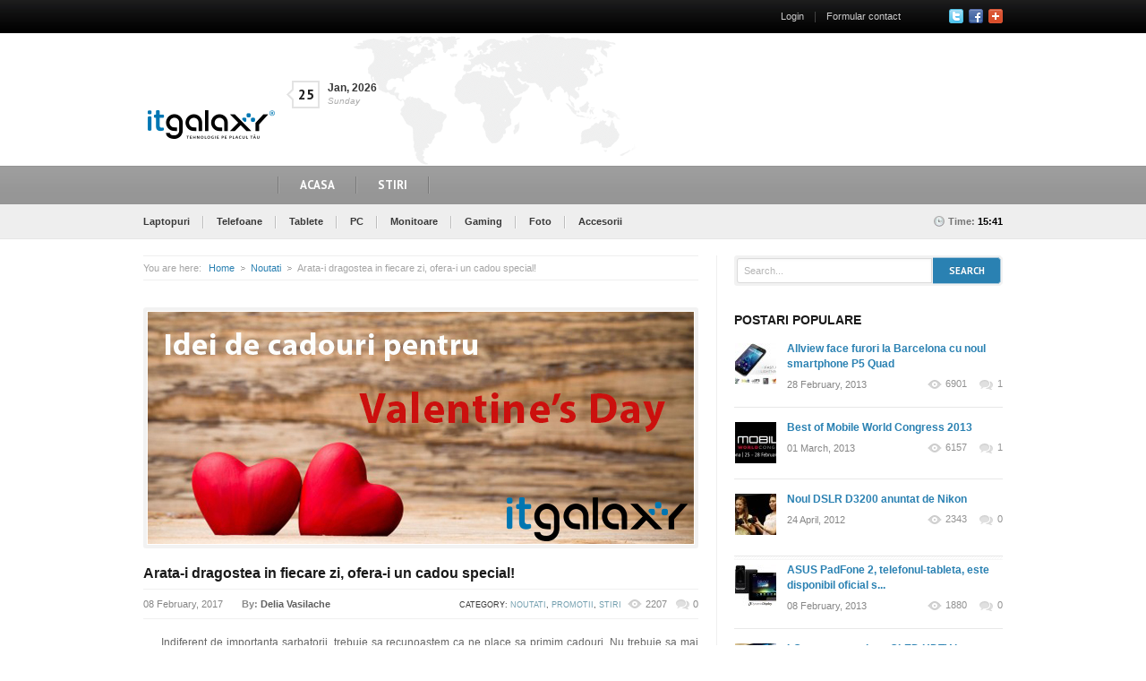

--- FILE ---
content_type: text/html; charset=UTF-8
request_url: https://blog.itgalaxy.ro/arata-i-dragostea-in-fiecare-zi-ofera-i-un-cadou-special/
body_size: 19221
content:
<!DOCTYPE html>
<html dir="ltr" lang="en-US" prefix="og: https://ogp.me/ns#">
<head>

<meta charset="UTF-8" />
<meta name="viewport" content="width=device-width, user-scalable=no" />


<!--[if lt IE 9]>
<script type="text/javascript" src="https://blog.itgalaxy.ro/wp-content/themes/business-news/layout/plugins/html5.js"></script>
<![endif]-->

<title>Arata-i dragostea in fiecare zi, ofera-i un cadou special! - Blog ITGalaxy.ro</title>

		<!-- All in One SEO 4.9.3 - aioseo.com -->
	<meta name="description" content="Indiferent de importanta sarbatorii, trebuie sa recunoastem ca ne place sa primim cadouri. Nu trebuie sa mai asteptam cu ardoare ziua de nastere pentru a primi un buchet de flori sau un mic cadou, care sa ne faca sa ne simtit in al noualea cer. Valentine’s Day si Dragobotele sunt doua sarbatori dedicate" />
	<meta name="robots" content="max-image-preview:large" />
	<meta name="author" content="Delia Vasilache"/>
	<link rel="canonical" href="https://blog.itgalaxy.ro/arata-i-dragostea-in-fiecare-zi-ofera-i-un-cadou-special/" />
	<meta name="generator" content="All in One SEO (AIOSEO) 4.9.3" />
		<meta property="og:locale" content="en_US" />
		<meta property="og:site_name" content="Blog ITGalaxy.ro - Stiri, Noutati, Promotii, Tehnologie - Stiri, Noutati, Promotii" />
		<meta property="og:type" content="article" />
		<meta property="og:title" content="Arata-i dragostea in fiecare zi, ofera-i un cadou special! - Blog ITGalaxy.ro" />
		<meta property="og:description" content="Indiferent de importanta sarbatorii, trebuie sa recunoastem ca ne place sa primim cadouri. Nu trebuie sa mai asteptam cu ardoare ziua de nastere pentru a primi un buchet de flori sau un mic cadou, care sa ne faca sa ne simtit in al noualea cer. Valentine’s Day si Dragobotele sunt doua sarbatori dedicate" />
		<meta property="og:url" content="https://blog.itgalaxy.ro/arata-i-dragostea-in-fiecare-zi-ofera-i-un-cadou-special/" />
		<meta property="article:published_time" content="2017-02-08T08:17:11+00:00" />
		<meta property="article:modified_time" content="2017-02-08T14:18:06+00:00" />
		<meta name="twitter:card" content="summary_large_image" />
		<meta name="twitter:title" content="Arata-i dragostea in fiecare zi, ofera-i un cadou special! - Blog ITGalaxy.ro" />
		<meta name="twitter:description" content="Indiferent de importanta sarbatorii, trebuie sa recunoastem ca ne place sa primim cadouri. Nu trebuie sa mai asteptam cu ardoare ziua de nastere pentru a primi un buchet de flori sau un mic cadou, care sa ne faca sa ne simtit in al noualea cer. Valentine’s Day si Dragobotele sunt doua sarbatori dedicate" />
		<script type="application/ld+json" class="aioseo-schema">
			{"@context":"https:\/\/schema.org","@graph":[{"@type":"BlogPosting","@id":"https:\/\/blog.itgalaxy.ro\/arata-i-dragostea-in-fiecare-zi-ofera-i-un-cadou-special\/#blogposting","name":"Arata-i dragostea in fiecare zi, ofera-i un cadou special! - Blog ITGalaxy.ro","headline":"Arata-i dragostea in fiecare zi, ofera-i un cadou special!","author":{"@id":"https:\/\/blog.itgalaxy.ro\/author\/admin\/#author"},"publisher":{"@id":"https:\/\/blog.itgalaxy.ro\/#organization"},"image":{"@type":"ImageObject","url":"https:\/\/blog.itgalaxy.ro\/wp-content\/uploads\/2017\/02\/Untitled-2.jpg","width":610,"height":259},"datePublished":"2017-02-08T10:17:11+02:00","dateModified":"2017-02-08T16:18:06+02:00","inLanguage":"en-US","mainEntityOfPage":{"@id":"https:\/\/blog.itgalaxy.ro\/arata-i-dragostea-in-fiecare-zi-ofera-i-un-cadou-special\/#webpage"},"isPartOf":{"@id":"https:\/\/blog.itgalaxy.ro\/arata-i-dragostea-in-fiecare-zi-ofera-i-un-cadou-special\/#webpage"},"articleSection":"Noutati, Promotii, Stiri, promotii valentines'day promotii ziua indragostitilor cadou dragobete idei cadou"},{"@type":"BreadcrumbList","@id":"https:\/\/blog.itgalaxy.ro\/arata-i-dragostea-in-fiecare-zi-ofera-i-un-cadou-special\/#breadcrumblist","itemListElement":[{"@type":"ListItem","@id":"https:\/\/blog.itgalaxy.ro#listItem","position":1,"name":"Home","item":"https:\/\/blog.itgalaxy.ro","nextItem":{"@type":"ListItem","@id":"https:\/\/blog.itgalaxy.ro\/category\/stiri\/#listItem","name":"Stiri"}},{"@type":"ListItem","@id":"https:\/\/blog.itgalaxy.ro\/category\/stiri\/#listItem","position":2,"name":"Stiri","item":"https:\/\/blog.itgalaxy.ro\/category\/stiri\/","nextItem":{"@type":"ListItem","@id":"https:\/\/blog.itgalaxy.ro\/arata-i-dragostea-in-fiecare-zi-ofera-i-un-cadou-special\/#listItem","name":"Arata-i dragostea in fiecare zi, ofera-i un cadou special!"},"previousItem":{"@type":"ListItem","@id":"https:\/\/blog.itgalaxy.ro#listItem","name":"Home"}},{"@type":"ListItem","@id":"https:\/\/blog.itgalaxy.ro\/arata-i-dragostea-in-fiecare-zi-ofera-i-un-cadou-special\/#listItem","position":3,"name":"Arata-i dragostea in fiecare zi, ofera-i un cadou special!","previousItem":{"@type":"ListItem","@id":"https:\/\/blog.itgalaxy.ro\/category\/stiri\/#listItem","name":"Stiri"}}]},{"@type":"Organization","@id":"https:\/\/blog.itgalaxy.ro\/#organization","name":"Blog ITGalaxy.ro","description":"Stiri, Noutati, Promotii","url":"https:\/\/blog.itgalaxy.ro\/"},{"@type":"Person","@id":"https:\/\/blog.itgalaxy.ro\/author\/admin\/#author","url":"https:\/\/blog.itgalaxy.ro\/author\/admin\/","name":"Delia Vasilache","image":{"@type":"ImageObject","@id":"https:\/\/blog.itgalaxy.ro\/arata-i-dragostea-in-fiecare-zi-ofera-i-un-cadou-special\/#authorImage","url":"https:\/\/secure.gravatar.com\/avatar\/91531d6d5835573da2afb3ab08b00ba85c4e5a8290bf17f0b9de6af71f57035a?s=96&r=g","width":96,"height":96,"caption":"Delia Vasilache"}},{"@type":"WebPage","@id":"https:\/\/blog.itgalaxy.ro\/arata-i-dragostea-in-fiecare-zi-ofera-i-un-cadou-special\/#webpage","url":"https:\/\/blog.itgalaxy.ro\/arata-i-dragostea-in-fiecare-zi-ofera-i-un-cadou-special\/","name":"Arata-i dragostea in fiecare zi, ofera-i un cadou special! - Blog ITGalaxy.ro","description":"Indiferent de importanta sarbatorii, trebuie sa recunoastem ca ne place sa primim cadouri. Nu trebuie sa mai asteptam cu ardoare ziua de nastere pentru a primi un buchet de flori sau un mic cadou, care sa ne faca sa ne simtit in al noualea cer. Valentine\u2019s Day si Dragobotele sunt doua sarbatori dedicate","inLanguage":"en-US","isPartOf":{"@id":"https:\/\/blog.itgalaxy.ro\/#website"},"breadcrumb":{"@id":"https:\/\/blog.itgalaxy.ro\/arata-i-dragostea-in-fiecare-zi-ofera-i-un-cadou-special\/#breadcrumblist"},"author":{"@id":"https:\/\/blog.itgalaxy.ro\/author\/admin\/#author"},"creator":{"@id":"https:\/\/blog.itgalaxy.ro\/author\/admin\/#author"},"image":{"@type":"ImageObject","url":"https:\/\/blog.itgalaxy.ro\/wp-content\/uploads\/2017\/02\/Untitled-2.jpg","@id":"https:\/\/blog.itgalaxy.ro\/arata-i-dragostea-in-fiecare-zi-ofera-i-un-cadou-special\/#mainImage","width":610,"height":259},"primaryImageOfPage":{"@id":"https:\/\/blog.itgalaxy.ro\/arata-i-dragostea-in-fiecare-zi-ofera-i-un-cadou-special\/#mainImage"},"datePublished":"2017-02-08T10:17:11+02:00","dateModified":"2017-02-08T16:18:06+02:00"},{"@type":"WebSite","@id":"https:\/\/blog.itgalaxy.ro\/#website","url":"https:\/\/blog.itgalaxy.ro\/","name":"Blog ITGalaxy.ro - Stiri, Noutati, Promotii, Tehnologie","description":"Stiri, Noutati, Promotii","inLanguage":"en-US","publisher":{"@id":"https:\/\/blog.itgalaxy.ro\/#organization"}}]}
		</script>
		<!-- All in One SEO -->

<link rel="alternate" type="application/rss+xml" title="Blog ITGalaxy.ro - Stiri, Noutati, Promotii, Tehnologie &raquo; Feed" href="https://blog.itgalaxy.ro/feed/" />
<link rel="alternate" type="application/rss+xml" title="Blog ITGalaxy.ro - Stiri, Noutati, Promotii, Tehnologie &raquo; Comments Feed" href="https://blog.itgalaxy.ro/comments/feed/" />
<link rel="alternate" type="application/rss+xml" title="Blog ITGalaxy.ro - Stiri, Noutati, Promotii, Tehnologie &raquo; Arata-i dragostea in fiecare zi, ofera-i un cadou special! Comments Feed" href="https://blog.itgalaxy.ro/arata-i-dragostea-in-fiecare-zi-ofera-i-un-cadou-special/feed/" />
<link rel="alternate" title="oEmbed (JSON)" type="application/json+oembed" href="https://blog.itgalaxy.ro/wp-json/oembed/1.0/embed?url=https%3A%2F%2Fblog.itgalaxy.ro%2Farata-i-dragostea-in-fiecare-zi-ofera-i-un-cadou-special%2F" />
<link rel="alternate" title="oEmbed (XML)" type="text/xml+oembed" href="https://blog.itgalaxy.ro/wp-json/oembed/1.0/embed?url=https%3A%2F%2Fblog.itgalaxy.ro%2Farata-i-dragostea-in-fiecare-zi-ofera-i-un-cadou-special%2F&#038;format=xml" />
		<!-- This site uses the Google Analytics by ExactMetrics plugin v8.11.1 - Using Analytics tracking - https://www.exactmetrics.com/ -->
		<!-- Note: ExactMetrics is not currently configured on this site. The site owner needs to authenticate with Google Analytics in the ExactMetrics settings panel. -->
					<!-- No tracking code set -->
				<!-- / Google Analytics by ExactMetrics -->
		<style id='wp-img-auto-sizes-contain-inline-css' type='text/css'>
img:is([sizes=auto i],[sizes^="auto," i]){contain-intrinsic-size:3000px 1500px}
/*# sourceURL=wp-img-auto-sizes-contain-inline-css */
</style>
<style id='wp-emoji-styles-inline-css' type='text/css'>

	img.wp-smiley, img.emoji {
		display: inline !important;
		border: none !important;
		box-shadow: none !important;
		height: 1em !important;
		width: 1em !important;
		margin: 0 0.07em !important;
		vertical-align: -0.1em !important;
		background: none !important;
		padding: 0 !important;
	}
/*# sourceURL=wp-emoji-styles-inline-css */
</style>
<style id='wp-block-library-inline-css' type='text/css'>
:root{--wp-block-synced-color:#7a00df;--wp-block-synced-color--rgb:122,0,223;--wp-bound-block-color:var(--wp-block-synced-color);--wp-editor-canvas-background:#ddd;--wp-admin-theme-color:#007cba;--wp-admin-theme-color--rgb:0,124,186;--wp-admin-theme-color-darker-10:#006ba1;--wp-admin-theme-color-darker-10--rgb:0,107,160.5;--wp-admin-theme-color-darker-20:#005a87;--wp-admin-theme-color-darker-20--rgb:0,90,135;--wp-admin-border-width-focus:2px}@media (min-resolution:192dpi){:root{--wp-admin-border-width-focus:1.5px}}.wp-element-button{cursor:pointer}:root .has-very-light-gray-background-color{background-color:#eee}:root .has-very-dark-gray-background-color{background-color:#313131}:root .has-very-light-gray-color{color:#eee}:root .has-very-dark-gray-color{color:#313131}:root .has-vivid-green-cyan-to-vivid-cyan-blue-gradient-background{background:linear-gradient(135deg,#00d084,#0693e3)}:root .has-purple-crush-gradient-background{background:linear-gradient(135deg,#34e2e4,#4721fb 50%,#ab1dfe)}:root .has-hazy-dawn-gradient-background{background:linear-gradient(135deg,#faaca8,#dad0ec)}:root .has-subdued-olive-gradient-background{background:linear-gradient(135deg,#fafae1,#67a671)}:root .has-atomic-cream-gradient-background{background:linear-gradient(135deg,#fdd79a,#004a59)}:root .has-nightshade-gradient-background{background:linear-gradient(135deg,#330968,#31cdcf)}:root .has-midnight-gradient-background{background:linear-gradient(135deg,#020381,#2874fc)}:root{--wp--preset--font-size--normal:16px;--wp--preset--font-size--huge:42px}.has-regular-font-size{font-size:1em}.has-larger-font-size{font-size:2.625em}.has-normal-font-size{font-size:var(--wp--preset--font-size--normal)}.has-huge-font-size{font-size:var(--wp--preset--font-size--huge)}.has-text-align-center{text-align:center}.has-text-align-left{text-align:left}.has-text-align-right{text-align:right}.has-fit-text{white-space:nowrap!important}#end-resizable-editor-section{display:none}.aligncenter{clear:both}.items-justified-left{justify-content:flex-start}.items-justified-center{justify-content:center}.items-justified-right{justify-content:flex-end}.items-justified-space-between{justify-content:space-between}.screen-reader-text{border:0;clip-path:inset(50%);height:1px;margin:-1px;overflow:hidden;padding:0;position:absolute;width:1px;word-wrap:normal!important}.screen-reader-text:focus{background-color:#ddd;clip-path:none;color:#444;display:block;font-size:1em;height:auto;left:5px;line-height:normal;padding:15px 23px 14px;text-decoration:none;top:5px;width:auto;z-index:100000}html :where(.has-border-color){border-style:solid}html :where([style*=border-top-color]){border-top-style:solid}html :where([style*=border-right-color]){border-right-style:solid}html :where([style*=border-bottom-color]){border-bottom-style:solid}html :where([style*=border-left-color]){border-left-style:solid}html :where([style*=border-width]){border-style:solid}html :where([style*=border-top-width]){border-top-style:solid}html :where([style*=border-right-width]){border-right-style:solid}html :where([style*=border-bottom-width]){border-bottom-style:solid}html :where([style*=border-left-width]){border-left-style:solid}html :where(img[class*=wp-image-]){height:auto;max-width:100%}:where(figure){margin:0 0 1em}html :where(.is-position-sticky){--wp-admin--admin-bar--position-offset:var(--wp-admin--admin-bar--height,0px)}@media screen and (max-width:600px){html :where(.is-position-sticky){--wp-admin--admin-bar--position-offset:0px}}

/*# sourceURL=wp-block-library-inline-css */
</style><style id='global-styles-inline-css' type='text/css'>
:root{--wp--preset--aspect-ratio--square: 1;--wp--preset--aspect-ratio--4-3: 4/3;--wp--preset--aspect-ratio--3-4: 3/4;--wp--preset--aspect-ratio--3-2: 3/2;--wp--preset--aspect-ratio--2-3: 2/3;--wp--preset--aspect-ratio--16-9: 16/9;--wp--preset--aspect-ratio--9-16: 9/16;--wp--preset--color--black: #000000;--wp--preset--color--cyan-bluish-gray: #abb8c3;--wp--preset--color--white: #ffffff;--wp--preset--color--pale-pink: #f78da7;--wp--preset--color--vivid-red: #cf2e2e;--wp--preset--color--luminous-vivid-orange: #ff6900;--wp--preset--color--luminous-vivid-amber: #fcb900;--wp--preset--color--light-green-cyan: #7bdcb5;--wp--preset--color--vivid-green-cyan: #00d084;--wp--preset--color--pale-cyan-blue: #8ed1fc;--wp--preset--color--vivid-cyan-blue: #0693e3;--wp--preset--color--vivid-purple: #9b51e0;--wp--preset--gradient--vivid-cyan-blue-to-vivid-purple: linear-gradient(135deg,rgb(6,147,227) 0%,rgb(155,81,224) 100%);--wp--preset--gradient--light-green-cyan-to-vivid-green-cyan: linear-gradient(135deg,rgb(122,220,180) 0%,rgb(0,208,130) 100%);--wp--preset--gradient--luminous-vivid-amber-to-luminous-vivid-orange: linear-gradient(135deg,rgb(252,185,0) 0%,rgb(255,105,0) 100%);--wp--preset--gradient--luminous-vivid-orange-to-vivid-red: linear-gradient(135deg,rgb(255,105,0) 0%,rgb(207,46,46) 100%);--wp--preset--gradient--very-light-gray-to-cyan-bluish-gray: linear-gradient(135deg,rgb(238,238,238) 0%,rgb(169,184,195) 100%);--wp--preset--gradient--cool-to-warm-spectrum: linear-gradient(135deg,rgb(74,234,220) 0%,rgb(151,120,209) 20%,rgb(207,42,186) 40%,rgb(238,44,130) 60%,rgb(251,105,98) 80%,rgb(254,248,76) 100%);--wp--preset--gradient--blush-light-purple: linear-gradient(135deg,rgb(255,206,236) 0%,rgb(152,150,240) 100%);--wp--preset--gradient--blush-bordeaux: linear-gradient(135deg,rgb(254,205,165) 0%,rgb(254,45,45) 50%,rgb(107,0,62) 100%);--wp--preset--gradient--luminous-dusk: linear-gradient(135deg,rgb(255,203,112) 0%,rgb(199,81,192) 50%,rgb(65,88,208) 100%);--wp--preset--gradient--pale-ocean: linear-gradient(135deg,rgb(255,245,203) 0%,rgb(182,227,212) 50%,rgb(51,167,181) 100%);--wp--preset--gradient--electric-grass: linear-gradient(135deg,rgb(202,248,128) 0%,rgb(113,206,126) 100%);--wp--preset--gradient--midnight: linear-gradient(135deg,rgb(2,3,129) 0%,rgb(40,116,252) 100%);--wp--preset--font-size--small: 13px;--wp--preset--font-size--medium: 20px;--wp--preset--font-size--large: 36px;--wp--preset--font-size--x-large: 42px;--wp--preset--spacing--20: 0.44rem;--wp--preset--spacing--30: 0.67rem;--wp--preset--spacing--40: 1rem;--wp--preset--spacing--50: 1.5rem;--wp--preset--spacing--60: 2.25rem;--wp--preset--spacing--70: 3.38rem;--wp--preset--spacing--80: 5.06rem;--wp--preset--shadow--natural: 6px 6px 9px rgba(0, 0, 0, 0.2);--wp--preset--shadow--deep: 12px 12px 50px rgba(0, 0, 0, 0.4);--wp--preset--shadow--sharp: 6px 6px 0px rgba(0, 0, 0, 0.2);--wp--preset--shadow--outlined: 6px 6px 0px -3px rgb(255, 255, 255), 6px 6px rgb(0, 0, 0);--wp--preset--shadow--crisp: 6px 6px 0px rgb(0, 0, 0);}:where(.is-layout-flex){gap: 0.5em;}:where(.is-layout-grid){gap: 0.5em;}body .is-layout-flex{display: flex;}.is-layout-flex{flex-wrap: wrap;align-items: center;}.is-layout-flex > :is(*, div){margin: 0;}body .is-layout-grid{display: grid;}.is-layout-grid > :is(*, div){margin: 0;}:where(.wp-block-columns.is-layout-flex){gap: 2em;}:where(.wp-block-columns.is-layout-grid){gap: 2em;}:where(.wp-block-post-template.is-layout-flex){gap: 1.25em;}:where(.wp-block-post-template.is-layout-grid){gap: 1.25em;}.has-black-color{color: var(--wp--preset--color--black) !important;}.has-cyan-bluish-gray-color{color: var(--wp--preset--color--cyan-bluish-gray) !important;}.has-white-color{color: var(--wp--preset--color--white) !important;}.has-pale-pink-color{color: var(--wp--preset--color--pale-pink) !important;}.has-vivid-red-color{color: var(--wp--preset--color--vivid-red) !important;}.has-luminous-vivid-orange-color{color: var(--wp--preset--color--luminous-vivid-orange) !important;}.has-luminous-vivid-amber-color{color: var(--wp--preset--color--luminous-vivid-amber) !important;}.has-light-green-cyan-color{color: var(--wp--preset--color--light-green-cyan) !important;}.has-vivid-green-cyan-color{color: var(--wp--preset--color--vivid-green-cyan) !important;}.has-pale-cyan-blue-color{color: var(--wp--preset--color--pale-cyan-blue) !important;}.has-vivid-cyan-blue-color{color: var(--wp--preset--color--vivid-cyan-blue) !important;}.has-vivid-purple-color{color: var(--wp--preset--color--vivid-purple) !important;}.has-black-background-color{background-color: var(--wp--preset--color--black) !important;}.has-cyan-bluish-gray-background-color{background-color: var(--wp--preset--color--cyan-bluish-gray) !important;}.has-white-background-color{background-color: var(--wp--preset--color--white) !important;}.has-pale-pink-background-color{background-color: var(--wp--preset--color--pale-pink) !important;}.has-vivid-red-background-color{background-color: var(--wp--preset--color--vivid-red) !important;}.has-luminous-vivid-orange-background-color{background-color: var(--wp--preset--color--luminous-vivid-orange) !important;}.has-luminous-vivid-amber-background-color{background-color: var(--wp--preset--color--luminous-vivid-amber) !important;}.has-light-green-cyan-background-color{background-color: var(--wp--preset--color--light-green-cyan) !important;}.has-vivid-green-cyan-background-color{background-color: var(--wp--preset--color--vivid-green-cyan) !important;}.has-pale-cyan-blue-background-color{background-color: var(--wp--preset--color--pale-cyan-blue) !important;}.has-vivid-cyan-blue-background-color{background-color: var(--wp--preset--color--vivid-cyan-blue) !important;}.has-vivid-purple-background-color{background-color: var(--wp--preset--color--vivid-purple) !important;}.has-black-border-color{border-color: var(--wp--preset--color--black) !important;}.has-cyan-bluish-gray-border-color{border-color: var(--wp--preset--color--cyan-bluish-gray) !important;}.has-white-border-color{border-color: var(--wp--preset--color--white) !important;}.has-pale-pink-border-color{border-color: var(--wp--preset--color--pale-pink) !important;}.has-vivid-red-border-color{border-color: var(--wp--preset--color--vivid-red) !important;}.has-luminous-vivid-orange-border-color{border-color: var(--wp--preset--color--luminous-vivid-orange) !important;}.has-luminous-vivid-amber-border-color{border-color: var(--wp--preset--color--luminous-vivid-amber) !important;}.has-light-green-cyan-border-color{border-color: var(--wp--preset--color--light-green-cyan) !important;}.has-vivid-green-cyan-border-color{border-color: var(--wp--preset--color--vivid-green-cyan) !important;}.has-pale-cyan-blue-border-color{border-color: var(--wp--preset--color--pale-cyan-blue) !important;}.has-vivid-cyan-blue-border-color{border-color: var(--wp--preset--color--vivid-cyan-blue) !important;}.has-vivid-purple-border-color{border-color: var(--wp--preset--color--vivid-purple) !important;}.has-vivid-cyan-blue-to-vivid-purple-gradient-background{background: var(--wp--preset--gradient--vivid-cyan-blue-to-vivid-purple) !important;}.has-light-green-cyan-to-vivid-green-cyan-gradient-background{background: var(--wp--preset--gradient--light-green-cyan-to-vivid-green-cyan) !important;}.has-luminous-vivid-amber-to-luminous-vivid-orange-gradient-background{background: var(--wp--preset--gradient--luminous-vivid-amber-to-luminous-vivid-orange) !important;}.has-luminous-vivid-orange-to-vivid-red-gradient-background{background: var(--wp--preset--gradient--luminous-vivid-orange-to-vivid-red) !important;}.has-very-light-gray-to-cyan-bluish-gray-gradient-background{background: var(--wp--preset--gradient--very-light-gray-to-cyan-bluish-gray) !important;}.has-cool-to-warm-spectrum-gradient-background{background: var(--wp--preset--gradient--cool-to-warm-spectrum) !important;}.has-blush-light-purple-gradient-background{background: var(--wp--preset--gradient--blush-light-purple) !important;}.has-blush-bordeaux-gradient-background{background: var(--wp--preset--gradient--blush-bordeaux) !important;}.has-luminous-dusk-gradient-background{background: var(--wp--preset--gradient--luminous-dusk) !important;}.has-pale-ocean-gradient-background{background: var(--wp--preset--gradient--pale-ocean) !important;}.has-electric-grass-gradient-background{background: var(--wp--preset--gradient--electric-grass) !important;}.has-midnight-gradient-background{background: var(--wp--preset--gradient--midnight) !important;}.has-small-font-size{font-size: var(--wp--preset--font-size--small) !important;}.has-medium-font-size{font-size: var(--wp--preset--font-size--medium) !important;}.has-large-font-size{font-size: var(--wp--preset--font-size--large) !important;}.has-x-large-font-size{font-size: var(--wp--preset--font-size--x-large) !important;}
/*# sourceURL=global-styles-inline-css */
</style>

<style id='classic-theme-styles-inline-css' type='text/css'>
/*! This file is auto-generated */
.wp-block-button__link{color:#fff;background-color:#32373c;border-radius:9999px;box-shadow:none;text-decoration:none;padding:calc(.667em + 2px) calc(1.333em + 2px);font-size:1.125em}.wp-block-file__button{background:#32373c;color:#fff;text-decoration:none}
/*# sourceURL=/wp-includes/css/classic-themes.min.css */
</style>
<link rel='stylesheet' id='wp-polls-css' href='https://blog.itgalaxy.ro/wp-content/plugins/wp-polls/polls-css.css?ver=2.77.3' type='text/css' media='all' />
<style id='wp-polls-inline-css' type='text/css'>
.wp-polls .pollbar {
	margin: 1px;
	font-size: 6px;
	line-height: 8px;
	height: 8px;
	background-image: url('https://blog.itgalaxy.ro/wp-content/plugins/wp-polls/images/default/pollbg.gif');
	border: 1px solid #c8c8c8;
}

/*# sourceURL=wp-polls-inline-css */
</style>
<link rel='stylesheet' id='style_default-css' href='https://blog.itgalaxy.ro/wp-content/themes/business-news/style.css?ver=1.0' type='text/css' media='screen' />
<link rel='stylesheet' id='style_custom_webfont1-css' href='https://fonts.googleapis.com/css?family=PT+Sans%3A400%2C700&#038;ver=1.0' type='text/css' media='screen' />
<link rel='stylesheet' id='style_custom_webfont2-css' href='https://fonts.googleapis.com/css?family=PT+Sans+Narrow%3A400%2C700&#038;ver=1.0' type='text/css' media='screen' />
<link rel='stylesheet' id='style_custom_webfont3-css' href='https://fonts.googleapis.com/css?family=Droid+Serif%3A400%2C400italic&#038;ver=1.0' type='text/css' media='screen' />
<link rel='stylesheet' id='style_prettyphoto-css' href='https://blog.itgalaxy.ro/wp-content/themes/business-news/layout/plugins/prettyphoto/css/prettyPhoto.css?ver=3.1.3' type='text/css' media='screen' />
<link rel='stylesheet' id='style_calendar-css' href='https://blog.itgalaxy.ro/wp-content/themes/business-news/layout/plugins/calendar/calendar.css?ver=1.0.0' type='text/css' media='screen' />
<link rel='stylesheet' id='style_mediaelementplayer-css' href='https://blog.itgalaxy.ro/wp-content/themes/business-news/layout/plugins/video-audio/mediaelementplayer.css?ver=2.9.1' type='text/css' media='screen' />
<link rel='stylesheet' id='style_fliexslider-css' href='https://blog.itgalaxy.ro/wp-content/themes/business-news/layout/plugins/flexslider/flexslider.css?ver=2.1' type='text/css' media='screen' />
<link rel='stylesheet' id='style_wlm_custom-css' href='https://blog.itgalaxy.ro/wp-content/themes/business-news/functions/custom-css-main.php?ver=1.0.0' type='text/css' media='screen' />
<link rel='stylesheet' id='lightboxStyle-css' href='https://blog.itgalaxy.ro/wp-content/plugins/lightbox-plus/css/black/colorbox.min.css?ver=2.7.2' type='text/css' media='screen' />
<script type="text/javascript" src="https://blog.itgalaxy.ro/wp-content/themes/business-news/layout/js/jquery.js?ver=6.9" id="own_jquery-js"></script>
<script type="text/javascript" src="https://blog.itgalaxy.ro/wp-content/plugins/useful-banner-manager/scripts.js?ver=6.9" id="ubm-scripts-js"></script>
<script type="text/javascript" src="https://blog.itgalaxy.ro/wp-content/themes/business-news/layout/plugins/prettyphoto/jquery.prettyPhoto.js?ver=3.1.3" id="jquery_prettyphoto-js"></script>
<script type="text/javascript" src="https://blog.itgalaxy.ro/wp-content/themes/business-news/layout/plugins/tools/jquery.tools.min.js?ver=1.2.6" id="jquery_tools_min-js"></script>
<script type="text/javascript" src="https://blog.itgalaxy.ro/wp-content/themes/business-news/layout/plugins/calendar/calendar.js?ver=1.0.0" id="jquery_calendar-js"></script>
<script type="text/javascript" src="https://blog.itgalaxy.ro/wp-content/themes/business-news/layout/plugins/scrollto/jquery.scroll.to.min.js?ver=1.4.2" id="jquery_scrolltomin-js"></script>
<script type="text/javascript" src="https://blog.itgalaxy.ro/wp-content/themes/business-news/layout/plugins/video-audio/mediaelement-and-player.js?ver=2.9.1" id="jquery_mediaelement-js"></script>
<script type="text/javascript" src="https://blog.itgalaxy.ro/wp-content/themes/business-news/layout/plugins/flexslider/jquery.flexslider-min.js?ver=2.1" id="jquery_flexslider-js"></script>
<script type="text/javascript" src="https://blog.itgalaxy.ro/wp-content/themes/business-news/layout/plugins/ajaxform/jquery.form.js?ver=1.3.2" id="jquery_form-js"></script>
<script type="text/javascript" src="https://blog.itgalaxy.ro/wp-content/themes/business-news/layout/js/main.js?ver=1.0.0" id="jquery_main-js"></script>
<link rel="https://api.w.org/" href="https://blog.itgalaxy.ro/wp-json/" /><link rel="alternate" title="JSON" type="application/json" href="https://blog.itgalaxy.ro/wp-json/wp/v2/posts/2302" /><link rel="EditURI" type="application/rsd+xml" title="RSD" href="https://blog.itgalaxy.ro/xmlrpc.php?rsd" />
<meta name="generator" content="WordPress 6.9" />
<link rel='shortlink' href='https://blog.itgalaxy.ro/?p=2302' />
<style type="text/css" id="custom-background-css">
body.custom-background { background-image: url("https://blog.itgalaxy.ro/wp-content/uploads/2014/01/background-blog.jpg"); background-position: center top; background-size: auto; background-repeat: repeat; background-attachment: scroll; }
</style>
	
 <link rel="shortcut icon" href="https://blog.itgalaxy.ro/wp-content/mbp-favicon/favicon.ico" type="image/x-icon" /> 
 </head>

<body class="custom-background">
	<div class="wrapper sticky_footer">
    	<!-- HEADER BEGIN -->
        <header>
            <div id="header">
				            	<section class="top">
                	<div class="inner">
                    	<div class="fl">
                        	<div class="block_top_menu">
								                            </div>
                        </div>
                        
                        <div class="fr">
                        	<div class="block_top_menu">
								<ul id="top-right-menu" class=""><li id="menu-item-1117" class="menu-item menu-item-1117"><a href="#login" class="open_popup">Login</a></li>
<li id="menu-item-1401" class="menu-item menu-item-1401"><a href="https://blog.itgalaxy.ro/echipa/">Formular contact</a></li>
</ul>                            </div>
							
							                            <div class="block_social_top">
                            	<ul>
                                	<li><a href="https://twitter.com/itgalaxy" class="tw">Twitter</a></li>                                    <li><a href="https://www.facebook.com/ITGalaxy.ro/" class="fb">Facebook</a></li>									<li><a href="https://plus.google.com/117633194115912796633?hl=ro" class="gplus">Google+</a></li>                                                                    </ul>
                            </div>
							                        </div>
                        
                    	<div class="clearboth"></div>
                    </div>
                </section>
				                
				            	<section class="bottom">
                	<div class="inner">
													<div id="logo_top" style="margin-top: 0px; margin-left: 0px; "><a href="https://blog.itgalaxy.ro"><img src="https://blog.itgalaxy.ro/wp-content/uploads/2018/01/Untitled-1.png" alt="Blog ITGalaxy.ro - Stiri, Noutati, Promotii, Tehnologie" title="Blog ITGalaxy.ro - Stiri, Noutati, Promotii, Tehnologie"></a></div>
						                        
												<div class="block_today_date">
                        	<div class="num"><p id="num_top_day">25</p></div>
                            <div class="other">
                            	<p class="month_year"><span id="month_top_display">Jan</span>, <span id="year_top_display">2026</span></p>
                                <p id="day_top_display" class="day">Sunday</p>
                            </div>
                        </div>
						                        
                        <div class="fr">
						                        </div>
                        
                        <div class="clearboth"></div>
                    </div>
                </section>
				                
                <section class="section_main_menu">
                	<div class="inner">
                    	<nav class="main_menu">
							<ul id="main-primary-menu" class=""><li id="menu-item-957" class="menu-item menu-item-957"><a href="https://blog.itgalaxy.ro/">Acasa</a></li>
<li id="menu-item-1387" class="menu-item menu-item-1387"><a href="https://blog.itgalaxy.ro/stiri/">Stiri</a></li>
</ul>						</nav>
                    </div>
                </section>

				                <section class="section_secondary_menu">
                	<div class="inner">
                    	<nav class="secondary_menu">
							<ul id="main-secondary-menu" class=""><li id="menu-item-1392" class="menu-item menu-item-type-taxonomy menu-item-object-category menu-item-1392"><a href="https://blog.itgalaxy.ro/category/laptopuri-2/">Laptopuri</a></li>
<li id="menu-item-1400" class="menu-item menu-item-type-taxonomy menu-item-object-category menu-item-1400"><a href="https://blog.itgalaxy.ro/category/telefoane-2/">Telefoane</a></li>
<li id="menu-item-1399" class="menu-item menu-item-type-taxonomy menu-item-object-category menu-item-1399"><a href="https://blog.itgalaxy.ro/category/tablete/">Tablete</a></li>
<li id="menu-item-1395" class="menu-item menu-item-type-taxonomy menu-item-object-category menu-item-1395"><a href="https://blog.itgalaxy.ro/category/pc/">PC</a></li>
<li id="menu-item-1393" class="menu-item menu-item-type-taxonomy menu-item-object-category menu-item-1393"><a href="https://blog.itgalaxy.ro/category/monitoare/">Monitoare</a></li>
<li id="menu-item-1391" class="menu-item menu-item-type-taxonomy menu-item-object-category menu-item-1391"><a href="https://blog.itgalaxy.ro/category/gaming/">Gaming</a></li>
<li id="menu-item-1390" class="menu-item menu-item-type-taxonomy menu-item-object-category menu-item-1390"><a href="https://blog.itgalaxy.ro/category/foto/">Foto</a></li>
<li id="menu-item-1388" class="menu-item menu-item-type-taxonomy menu-item-object-category menu-item-1388"><a href="https://blog.itgalaxy.ro/category/accesorii/">Accesorii</a></li>
</ul>                        </nav>
                        
							<div class="block_clock">
								<p>Time: <span id="time_display">17:41</span></p>
							</div>

							<script>
								// Function to update the time display
								function updateClock() {
									const now = new Date();
									const hours = String(now.getHours()).padStart(2, '0');
									const minutes = String(now.getMinutes()).padStart(2, '0');
									const timeString = `${hours}:${minutes}`;
									document.getElementById('time_display').textContent = timeString;
								}

								// Update the time display immediately on page load
								updateClock();

								// Update the time display every minute
								setInterval(updateClock, 60000); // 60000 milliseconds = 1 minute
							</script>
                    </div>
                </section>
								
            </div>
        </header>
    	<!-- HEADER END -->
        
        <!-- CONTENT BEGIN -->
        <div id="content"  class="right_sidebar">
        	<div class="inner">
            	<div class="general_content">
                	<div class="main_content">
					
																		<div class="block_breadcrumbs">
								<div class="text"><p>You are here:</p></div>
								
								<ul>
									<li><a href="https://blog.itgalaxy.ro">Home</a></li>
									<li><a href="https://blog.itgalaxy.ro/category/noutati/">Noutati</a>  </li><li>Arata-i dragostea in fiecare zi, ofera-i un cadou special!</li>								</ul>
							</div>
							<div class="separator" style="height:30px;"></div>
												
												
					                 
	
											<article class="block_single_post" id="post-2302">
												
						
						
						<div class="f_pic"><a href="#"><img width="100%" src="https://blog.itgalaxy.ro/wp-content/uploads/2017/02/Untitled-2.jpg"></a></div>
														                        	
                          <p class="title"><a href="#">Arata-i dragostea in fiecare zi, ofera-i un cadou special!</a></p>
						  	                            
							
                            <div class="info">
                                <div class="date"><p>08 February, 2017</p></div>
								
																	<div class="author"><p>By: <a href="https://blog.itgalaxy.ro/author/admin/"><a href="https://blog.itgalaxy.ro/author/admin/" title="Posts by Delia Vasilache" rel="author">Delia Vasilache</a></a></p></div>
								                                    
                            	<div class="r_part">

																		
                                	<div class="category"><p>category: <a href="https://blog.itgalaxy.ro/category/noutati/" rel="category tag">Noutati</a>, <a href="https://blog.itgalaxy.ro/category/promotii/" rel="category tag">Promotii</a>, <a href="https://blog.itgalaxy.ro/category/stiri/" rel="category tag">Stiri</a></p></div>                                    
									<a href="#" class="views">2207</a>																											
                                    <a href="#" class="comments">0</a>
                                </div>
                            </div>
							
                            
                            <div class="content">

								<div class="_2cuy _3dgx _2vxa" style="text-align: justify;"></div>
<p class="_2cuy _3dgx _2vxa" style="text-align: justify;">     Indiferent de importanta sarbatorii, trebuie sa recunoastem ca ne place sa primim cadouri. Nu trebuie sa mai asteptam cu ardoare ziua de nastere pentru a primi un buchet de flori sau un mic cadou, care sa ne faca sa ne simtit in al noualea cer.</p>
<div class="_2cuy _3dgx _2vxa" style="text-align: justify;"><strong>Valentine’s Day</strong> si <strong>Dragobotele</strong> sunt doua sarbatori dedicate indragostitilor si reprezinta un bun prilej pentru a-si arata dragostea. Noi suntem de parere ca dragostea trebuie sa o aratam in fiecare zi persoanei de langa noi, dar un cadou frumos face diferenta si evenimentul sa fie special.</div>
<div class="_2cuy _3dgx _2vxa" style="text-align: justify;"></div>
<p class="_2cuy _3dgx _2vxa" style="text-align: justify;">Ziua Indragostitilor se apropie cu pasi repezi, iar daca esti in pana de idei in ceea ce priveste cadoul, noi ne-am gandit sa-ti oferim o mana de ajutor si sa-ti propunem cateva variante. Recunoastem ca ne-am inspirat din variantele clientilor nostri, iar feedback-ul a fost unul pozitiv. Au optat pentru solutii practice cu care nu au dat gres.</p>
<p class="_2cuy _3dgx _2vxa" style="text-align: justify;"><span style="color: #3366ff;"><strong><span class="_4yxo">Idei de cadouri pentru EA</span></strong></span></p>
<div class="_2cuy _3dgx _2vxa" style="text-align: justify;">Orice femeie isi doreste sa aiba picioare catifelate si frumoase, indiferent de anotimp. Un <span style="color: #3366ff;"><strong><a style="color: #3366ff;" href="https://l.facebook.com/l.php?u=https%3A%2F%2Fwww.itgalaxy.ro%2Fepilatoare%2F&amp;h=ATNR6EC_Ok74z7sEp8ovwK3w0_JLkyzSszlghz-ox73v5b3qMIVvlxdhWDzaerTPpcuNdbMHuiU_peWDPdkNyw_Aa2hlWbMrDUn5wE2y73a3SqwdNq-JqS_Pa493Iu2QyEU2fL8&amp;s=1" target="_blank" rel="nofollow">epilator</a></strong></span> ar fi un cadou potrivit, deoarece reprezinta o investitie pe termen lung. Daca isi doreste unul pe care sa-l foloseasca sub dus, epilatorul <span style="color: #3366ff;"><strong><a style="color: #3366ff;" href="https://l.facebook.com/l.php?u=https%3A%2F%2Fwww.itgalaxy.ro%2Fepilatoare%2Fbraun%2Fse7521-legs-body-face-plus-perie-sonica-de-exfoliere-cadou-104509%2F&amp;h=ATPyoLuPactuRvmhVcs_3dgdFCkcG6AZlR2MQNkzzXpt8FmGeVun7rkVyhCaO0zNFYa2aEJlKAjiEYO939jxAngDHuAom0-qxIlerFcS77BiGR97k2xV9r4qHbIHZvWOryPjCfg&amp;s=1" target="_blank" rel="nofollow">Braun Silk-Epil</a></strong></span> model 7-521 Wet&amp;Dry este ideal. Epilarea este extrem de blanda si aproape fara durere.</div>
<p class="_2cuy _3dgx _2vxa" style="text-align: justify;">In cazul in care isi doreste o epilare profesionala acasa, epilatorul <span style="color: #3366ff;"><strong><a style="color: #3366ff;" href="https://l.facebook.com/l.php?u=https%3A%2F%2Fwww.itgalaxy.ro%2Fepilatoare%2Fphilips%2Fsc1995-00-lumea-advanced-alb-103957%2F&amp;h=ATP6aGWcLo34oX31wbXj1TJJ0fFNxzGGRUA2tu4lIeRSn25m_nR4LODgODH-V5VWDT2eB9M6vEIb3k0ioVhoZDdQWuMPm-zEIp8AzBZU4OP4CCUOivTLzf7uzoAPTPDYkPteV8s&amp;s=1" target="_blank" rel="nofollow">IPL Philips Lumea</a></strong></span> este cel mai potrivit. Este recunoscut pentru faptul ca reduce considerabil pilozitatea, iar rezultatele sunt pe termen lung. Dorinta oricarei femei!</p>
<div class="_2cuy _3dgx _2vxa" style="text-align: justify;">Toate doamnele si domnisoarele isi doresc ca parul lor sa arate perfect in orice moment al zilei. Cu o<span style="color: #3366ff;"><strong> <a style="color: #3366ff;" href="https://l.facebook.com/l.php?u=https%3A%2F%2Fwww.itgalaxy.ro%2Fplaci-de-indreptat-parul%2F&amp;h=ATMgdxvu8-qVg_zfpOGV2AVcem6CGmpGl5_QAQ4ApkPncGYLAwuam2lU0Oo8wAXcP428MROQTlfsvuUwiKMNLC6H-YGqYrwiX3_RgREg610AdGoA8cKePLVqJDW6BXyp20Hi8RU&amp;s=1" target="_blank" rel="nofollow">placa de indreptat parul</a></strong></span>, <strong><span style="color: #3366ff;"><a style="color: #3366ff;" href="https://l.facebook.com/l.php?u=https%3A%2F%2Fwww.itgalaxy.ro%2Fondulatoare%2F&amp;h=ATOk-qjvS81UpjzXl0ir8vJQZ_W7Xbh4DlT6151kbWc-K0_DjrmItMPWLiwIV6ZV75ErRUmPTzRWoBUumGFG4jO9mPRNg7Ups5AOosQz3KiF4HXk0ZLOOw8gIGERStrkbsU1zo8&amp;s=1" target="_blank" rel="nofollow">un ondulator</a></span></strong>, o <span style="color: #3366ff;"><strong><a style="color: #3366ff;" href="https://l.facebook.com/l.php?u=https%3A%2F%2Fwww.itgalaxy.ro%2Fperii-de-par%2F&amp;h=ATNH16Pxax6ZsMith_wk8DwW8hPltNYuBoADHjoCLyfwFJakTJ8CxLp3GqWJA5x36qJXDj9fwdyiu0PMBbWFoznhYOB5jrno6ip0LOAon6YsptZaeYe-Ggqba-kQqA_fhz0SR_g&amp;s=1" target="_blank" rel="nofollow">perie rotativa</a> </strong></span>sau un <strong><span style="color: #3366ff;"><a style="color: #3366ff;" href="https://l.facebook.com/l.php?u=https%3A%2F%2Fwww.itgalaxy.ro%2Fuscatoare-de-par%2F&amp;h=ATPrpGu4YY_yG6PZx8HWobT-Si-jC9bN9fkctQlJ6nBNrzAZjKkgQ-ColuK3DWUX3Z_ZX-CYso9VQRPpU2OEh5vTi28GSZxsr_o5qCToFEZbX3oKdmK32QrRLlNS0-Ge__UeazU&amp;s=1" target="_blank" rel="nofollow">uscator de par</a></span></strong> profesional nu veti da gres.</div>
<p class="_2cuy _3dgx _2vxa" style="text-align: justify;">O dantura sanatoasa ne permite sa radem, sa vorbim, sa zambim fara inhibitii. O <strong><span style="color: #3366ff;"><a style="color: #3366ff;" href="https://l.facebook.com/l.php?u=https%3A%2F%2Fwww.itgalaxy.ro%2Fingrijire-orala%2F&amp;h=ATMqvNS_oyQYg9HRkhGSOgvcX4qAk_qwG26F_Trj4t92TioNf9Co6RulRVfAvUUqoiB1xwrkdsG8R4gnQSeTch2-rrIxb7VFoN1TGCVAdYNOwJ34fVqozlH85kljW8rkXVyRZyE&amp;s=1" target="_blank" rel="nofollow">periuta de dinti electrica</a> </span></strong>reprezinta o investitie sigura pentru sanatatea orala. Fa-o sa zambeasca in fiecare zi!</p>
<p class="_2cuy _3dgx _2vxa" style="text-align: justify;">Femeile pasionate de gatit vor aprecia intotdeauna un cadou util. Plus ca aparatele electronice mici sunt mereu binevenite intr-o casa. Ii poti cumpara un <strong><span style="color: #3366ff;"><a style="color: #3366ff;" href="https://l.facebook.com/l.php?u=https%3A%2F%2Fwww.itgalaxy.ro%2Fmixere%2F&amp;h=ATMBqbDtOz2yYCXbRSUEvXD2pmmgG1Xu863i2cv08nMtimNE3TL3ixfUw47Iwmj05en-CP3pYg1OJas8-pNiABkxl3B5SKihHbLWYTCkwQlL-X9VOnKAPW0OhSHl3MoeNW1vc-0&amp;s=1" target="_blank" rel="nofollow">mixer</a></span></strong>, un <strong><span style="color: #3366ff;"><a style="color: #3366ff;" href="https://l.facebook.com/l.php?u=https%3A%2F%2Fwww.itgalaxy.ro%2Froboti-de-bucatarie%2F&amp;h=ATNdhCJoEfCyhkl5NMJ6xxX0vOil487Bk4ItFYh6StM7zC9C8O2br0POHxQxE5N9sFlzH0WuCi8jyW7vgtNkNzm4vTaWeCwSbv0-UNadhiF12FpI8kmrffcSL07O6OQ-U-53XqA&amp;s=1" target="_blank" rel="nofollow">robot de bucatarie</a></span></strong>, <strong><span style="color: #3366ff;"><a style="color: #3366ff;" href="https://l.facebook.com/l.php?u=https%3A%2F%2Fwww.itgalaxy.ro%2Fmulticooker%2F&amp;h=ATNt4XB0Z_YihOD9-paEsfbbwdcxQjH5ZA_wnKvGz1VR37UOkk-jh5sJY-RsxIdgDK5YsKoqAcLJXOmT9VRBRCJBCAQF4PkDha2AVhbq7K6fCwU4b_Z7u2e0L9BExllw7i2V4Gc&amp;s=1" target="_blank" rel="nofollow">multicooker</a></span></strong>, <span style="color: #3366ff;"><strong><a style="color: #3366ff;" href="https://l.facebook.com/l.php?u=https%3A%2F%2Fwww.itgalaxy.ro%2Fmasini-de-paine%2F&amp;h=ATMR2_dcvCzYB9qjZ8QqNBRpRlI7N-7TPZJxPuVqu5TN03uWbEydKABPFYiaxbYSpypa7Gmc2sEXskPdT1sz2jP_900pcZFIzcUi7p0A7aF4XkJWJxXp_Vm9KLdO276VBPStn_k&amp;s=1" target="_blank" rel="nofollow">masini de facut paine</a></strong></span>, un <strong><span style="color: #3366ff;"><a style="color: #3366ff;" href="https://l.facebook.com/l.php?u=https%3A%2F%2Fwww.itgalaxy.ro%2Fstorcatoare%2F&amp;h=ATMTSBFr71wMjNCzoNh_xs6knm7NIoeCBURWyCi-K2hnqXM7MqX44FfYMB6fX9qJ8E6wFobedD-Xw4jR3Hlll8KX0IDAa5Bpp0Zy5e0NYx6KFmFSfbsc5oEQO0oiRryCsQxQMTQ&amp;s=1" target="_blank" rel="nofollow">storcator de fructe</a></span></strong> sau un <strong><span style="color: #3366ff;"><a style="color: #3366ff;" href="https://l.facebook.com/l.php?u=https%3A%2F%2Fwww.itgalaxy.ro%2Fespressoare-cafea%2F&amp;h=ATNMMjAynOzF1v6GJOUy8GJYuJXHRi4OnWBGs99reE25eNSqepDJRY91X2QfzlTGIdaGkBiTvBGY4By4NMN8OauBs0Ajg5IF06SgmbCnVZQAbtBNbooWdSZ7H5NJtH9AtdJ4vIw&amp;s=1" target="_blank" rel="nofollow">espressor</a></span></strong>.</p>
<div class="_2cuy _3dgx _2vxa" style="text-align: justify;"></div>
<p class="_2cuy _3dgx _2vxa" style="text-align: justify;"><span style="color: #3366ff;"><strong><span class="_4yxo">Idei de cadouri pentru EL</span></strong></span></p>
<div class="_2cuy _3dgx _2vxa" style="text-align: justify;"></div>
<div class="_2cuy _3dgx _2vxa" style="text-align: justify;">Ti se pare greu sa-i gasesti un cadou cu care sa-l impresionezi si pe care sa-l aprecieze? Lucrurile nu sunt atat de grele.</div>
<p class="_2cuy _3dgx _2vxa" style="text-align: justify;">Stim ca barbatilor le plac gadgeturile, iar in functie de bugetul pe care-l ai, iti poti surprinde partenerul cu <strong><span style="color: #3366ff;"><a style="color: #3366ff;" href="https://l.facebook.com/l.php?u=https%3A%2F%2Fwww.itgalaxy.ro%2Fsmartwatch%2F&amp;h=ATP4RxpehOkDduP2Ue58nVUTitWkmr7VHiRqjGJbCsIgMe6a_pEaN1rdolfgYLfUXIduPAvzAuJbPurU__IwuDrhuKWPyDp1wYxKEhClFOu6Ov3E4_HcSmqGhaBEpUfeFTrTwmk&amp;s=1" target="_blank" rel="nofollow">un smartwatch</a></span></strong>, o <strong><span style="color: #3366ff;"><a style="color: #3366ff;" href="https://l.facebook.com/l.php?u=https%3A%2F%2Fwww.itgalaxy.ro%2Fbratari-fitness%2F&amp;h=ATN4ceLSQ07qvWTJwReelMIhyOovV6NFhPr0YnOTTn1Juj7MbAorvSBNv7E6Tos5pGnTva40XsRLA54LHlowCD-8J0ezCrwUpv2xtp6pYDiAyN0fZAmyRulWiCdSY29Fqi8ShRQ&amp;s=1" target="_blank" rel="nofollow">bratara fitness</a> </span></strong>pentru numararea caloriilor si a pasilor, <a href="https://www.itgalaxy.ro/acumulator-extern/"><strong><span style="color: #3366ff;">un acumulator extern</span></strong></a> pentru smartphone sau tableta, o <strong><span style="color: #3366ff;"><a style="color: #3366ff;" href="https://l.facebook.com/l.php?u=https%3A%2F%2Fwww.itgalaxy.ro%2Fcasti-de-telefon%2F&amp;h=ATOa7mwtwoJ2CexxnmCCWdTuv3sdpsZ60hzBz82WggW8LnptdIRU562weGRDG41pnoTmeALn516EF11FeT2oWR85V2xdqjjGQ7A5vsCKwNHj-hnwZ5sKia--124xG9HpZkaCymk&amp;s=1" target="_blank" rel="nofollow">pereche de casti</a></span></strong> pentru a asculta muzica preferata. Daca este pasionat de citit, sigur s-ar bucura la o carte buna sau un <span style="color: #3366ff;"><strong><a style="color: #3366ff;" href="https://l.facebook.com/l.php?u=https%3A%2F%2Fwww.itgalaxy.ro%2Febook-reader%2F&amp;h=ATNIqd4Xms00hwqTo3cGbKaVLWcwERL2p4YmPgFNExlFC0UD4RhA5gs7-qqjRLKKuDAmv69a_cpW21xmFcOoSoFiodQ3MwkPdw2pCuDDHvneb32izCHNflONlsuMCyzi0l-eCrY&amp;s=1" target="_blank" rel="nofollow">e-book reader</a>.</strong></span></p>
<div class="_2cuy _3dgx _2vxa" style="text-align: justify;">Daca iubitul tau este pasionat de fotografie, ii poti cumpara <strong><span style="color: #3366ff;"><a style="color: #3366ff;" href="https://l.facebook.com/l.php?u=https%3A%2F%2Fwww.itgalaxy.ro%2Faparate-foto-compacte%2F&amp;h=ATOY0wYTZeQWhyTUI4XqMNBzjBio9SmYuxRbgY_acZau3A8ojmMPH2qCidOeDbUVWhcYM8SXDfL4sl7_tVqSOJFb4MMH8ADf_N-hkAn0UB4ZwqdUKgE9TnmgbAxqfpT8lSVr5Q0&amp;s=1" target="_blank" rel="nofollow">o camera foto</a></span></strong>, o<strong><span style="color: #3366ff;"><a style="color: #3366ff;" href="https://l.facebook.com/l.php?u=https%3A%2F%2Fwww.itgalaxy.ro%2Fcamere-video%2F&amp;h=ATNk-uAIfUuUjYLH0_C6C7LfKPmTenIOsJUF3L3z0RfzqPlzgPx7pWM9bJ5W9goMayZjReL4moqU6W7Upn2CF32xByow2QI-4KuXT9rmdw_RMXDCs0wGP42VJG79h_Dg2Y9318M&amp;s=1" target="_blank" rel="nofollow"> camera video </a></span></strong>sau un <span style="color: #3366ff;"><strong><a style="color: #3366ff;" href="https://l.facebook.com/l.php?u=https%3A%2F%2Fwww.itgalaxy.ro%2Fcarduri-de-memorie%2F&amp;h=ATNwyFu-KWhlTSzn6YODaZ0aMwan8BRyTdAMPZx2QMF3_YIHAWyF_BBoF9ckEb-IznmLlT11CcwB8CzKzHofvBlW5cgYbR7CoC6ddxUEdZs3jv4iQth3FW0riyAfixKwTQXtaQ8&amp;s=1" target="_blank" rel="nofollow">card de memorie</a></strong></span> pentru aparatul foto pe care il detine.</div>
<p class="_2cuy _3dgx _2vxa" style="text-align: justify;">Cele mai la indemana cadouri din categoria Ingrijire Personala sunt <strong><span style="color: #3366ff;"><a style="color: #3366ff;" href="https://www.itgalaxy.ro/aparate-de-ras/" target="_blank" rel="nofollow">aparatele de ras electrice</a></span></strong>, <strong><span style="color: #3366ff;"><a style="color: #3366ff;" href="https://l.facebook.com/l.php?u=https%3A%2F%2Fwww.itgalaxy.ro%2Fmasini-de-tuns%2F&amp;h=ATOgDmmonVZSckVGaAa2KwNmTVl88Vq9-dZWps2l4JNpIa2g-atwF8mnkLWBPuC2qCgIiz50XPgDMMBFJriR2CGJvAI7niPrcQDo6wo-rIvLIIzgxpi4KzwRjHK4gpbzi0TU8vM&amp;s=1" target="_blank" rel="nofollow">masinile de tuns</a></span></strong> sau o<strong><span style="color: #3366ff;"> <a style="color: #3366ff;" href="https://l.facebook.com/l.php?u=https%3A%2F%2Fwww.itgalaxy.ro%2Fingrijire-orala%2F&amp;h=ATN1ob7wUSFjx0K64cgBFgou3CW1TC5HIax_wXi2HsDnb1lGP-AcnActDPUFgB6LOfrZhrhOBzk62KwAmm7PXIehrO6m8C98ECw2S8qQylRtD2MvCGTk_fKJrqSojXPvC3zwNnc&amp;s=1" target="_blank" rel="nofollow">periuta de dinti electrica</a></span></strong>.</p>
<div class="_2cuy _3dgx _2vxa" style="text-align: justify;"></div>
<div class="_2cuy _3dgx _2vxa" style="text-align: justify;">Speram ca sugestiile noastre sa va ajute sa gasiti cadoul potrivit pentru ziua indragostitilor.</div>
								<br />
																

                            </div>
                            
							                        </article>

						<div class="block_post_tags"><p>Tags: <a href="https://blog.itgalaxy.ro/tag/promotii-valentinesday-promotii-ziua-indragostitilor-cadou-dragobete-idei-cadou/" rel="tag">promotii valentines'day promotii ziua indragostitilor cadou dragobete idei cadou</a></p></div>
						                        <div class="block_post_social">
                        	<h4><span>B</span></h4>
                            
                            <section class="rating">
                            	<p class="title"><span>Rating</span></p>
                                
                                <ul>
									<li><span>2207</span>views</li>																		                                    <li><span>0</span>comments</li>
                                </ul>
                            </section>
                            
                            <section class="subscribe">
                            	<p class="title"><span>Subscribe</span></p>
                                <a href="https://blog.itgalaxy.ro/arata-i-dragostea-in-fiecare-zi-ofera-i-un-cadou-special/feed/">Subscribe to comments</a>                            </section>
                            
                            <section class="recommend">
                            	<p class="title"><span>recommend to friends</span></p>
                                
                                <ul>
                                	<li><a href="http://www.facebook.com/share.php?u=https://blog.itgalaxy.ro/arata-i-dragostea-in-fiecare-zi-ofera-i-un-cadou-special/" target="_blank"><img src="https://blog.itgalaxy.ro/wp-content/themes/business-news/images/button_social_1.png" alt=""></a></li>
                                    <li><a href="https://twitter.com/share?text=Arata-i dragostea in fiecare zi, ofera-i un cadou special!" target="_blank"><img src="https://blog.itgalaxy.ro/wp-content/themes/business-news/images/button_social_2.png" alt=""></a></li>
                                    <li><a href="https://plusone.google.com/_/+1/confirm?url=https://blog.itgalaxy.ro/arata-i-dragostea-in-fiecare-zi-ofera-i-un-cadou-special/" target="_blank"><img src="https://blog.itgalaxy.ro/wp-content/themes/business-news/images/button_social_3.png" alt=""></a></li>
                                    <li><a href="http://pinterest.com/pin/create/button/?url=https://blog.itgalaxy.ro/arata-i-dragostea-in-fiecare-zi-ofera-i-un-cadou-special/" target="_blank"><img src="https://blog.itgalaxy.ro/wp-content/themes/business-news/images/button_social_4.png" alt=""></a></li>
                                </ul>
                            </section>
                            
                            <div class="clearboth"></div>
                        </div>
                        
                        <div class="line_2" style="margin:22px 0px 29px;"></div>
						                        
						                        
						
<div class="block_comments">





</div>

								<!-- end comments -->
			
			<!-- comment form -->
			<section id="respond" class="reply">
								<div class="block_leave_reply">
					<h3>Leave a Reply</h3>
                    <p class="text">Your email address will not be published. Required fields are marked. <span>*</span></p>
											<p style="margin-left:0px;">You must be <a href="https://blog.itgalaxy.ro/wp-login.php?redirect_to=https%3A%2F%2Fblog.itgalaxy.ro%2Farata-i-dragostea-in-fiecare-zi-ofera-i-un-cadou-special%2F">logged in</a> to post a comment.</p>															</div>
			</section><!---/ comment form -->
						
                    </div>
					
                    <div class="sidebar">
						
																								
	<div class="block_newsletter">
		<form action="/" method="get" class="search">
			<div class="field"><input type="text" name="s" id="s" class="shadow_inset" value="Search..." onblur="if (this.value == ''){this.value = 'Search...'; }" onfocus="if (this.value == 'Search...') {this.value = '';}" /></div>
			<input type="submit" class="button" value="Search">
			<div class="clearboth"></div>
        </form>
	</div>

<div class="separator" style="height:31px;"></div>
			<div class="block_popular_posts">
		<h4>POSTARI POPULARE</h4>
                        	<div class="article">
								<div class="pic">
									<a href="https://blog.itgalaxy.ro/allview-face-furori-la-barcelona-cu-noul-smartphone-p5-quad/" class="w_hover">
                                      	<img width="46" height="46" src="https://blog.itgalaxy.ro/wp-content/uploads/2013/02/581672_620533947963583_197883350_n-46x46.jpg" class="attachment-popular_posts size-popular_posts wp-post-image" alt="allview p5 quad" decoding="async" loading="lazy" srcset="https://blog.itgalaxy.ro/wp-content/uploads/2013/02/581672_620533947963583_197883350_n-46x46.jpg 46w, https://blog.itgalaxy.ro/wp-content/uploads/2013/02/581672_620533947963583_197883350_n-150x150.jpg 150w, https://blog.itgalaxy.ro/wp-content/uploads/2013/02/581672_620533947963583_197883350_n-130x130.jpg 130w, https://blog.itgalaxy.ro/wp-content/uploads/2013/02/581672_620533947963583_197883350_n-107x107.jpg 107w" sizes="auto, (max-width: 46px) 100vw, 46px" />
										<span></span>
									</a>
								</div>
								<div class="text">
									<p class="title"><a href="https://blog.itgalaxy.ro/allview-face-furori-la-barcelona-cu-noul-smartphone-p5-quad/">Allview face furori la Barcelona cu noul smartphone P5 Quad</a></p>
                                    <div class="date"><p>28 February, 2013</p></div>
                                    <div class="icons">
                                    	<ul>
                                        	<li><a href="https://blog.itgalaxy.ro/allview-face-furori-la-barcelona-cu-noul-smartphone-p5-quad/" class="views">6901</a></li>
                                            <li><a href="https://blog.itgalaxy.ro/allview-face-furori-la-barcelona-cu-noul-smartphone-p5-quad/" class="comments">1</a></li>
                                        </ul>
                                    </div>
								</div>
							</div>
			<div class="line_3"></div>
                        	<div class="article">
								<div class="pic">
									<a href="https://blog.itgalaxy.ro/best-of-mobile-world-congress-2013/" class="w_hover">
                                      	<img width="46" height="46" src="https://blog.itgalaxy.ro/wp-content/uploads/2013/02/xl_MWC2013-46x46.jpg" class="attachment-popular_posts size-popular_posts wp-post-image" alt="Mobile World Congress(MWC) 2013 – ce vor lansa granzi ca Smansung, Asus, Sony" decoding="async" loading="lazy" srcset="https://blog.itgalaxy.ro/wp-content/uploads/2013/02/xl_MWC2013-46x46.jpg 46w, https://blog.itgalaxy.ro/wp-content/uploads/2013/02/xl_MWC2013-150x150.jpg 150w, https://blog.itgalaxy.ro/wp-content/uploads/2013/02/xl_MWC2013-130x130.jpg 130w, https://blog.itgalaxy.ro/wp-content/uploads/2013/02/xl_MWC2013-107x107.jpg 107w" sizes="auto, (max-width: 46px) 100vw, 46px" />
										<span></span>
									</a>
								</div>
								<div class="text">
									<p class="title"><a href="https://blog.itgalaxy.ro/best-of-mobile-world-congress-2013/">Best of Mobile World Congress 2013</a></p>
                                    <div class="date"><p>01 March, 2013</p></div>
                                    <div class="icons">
                                    	<ul>
                                        	<li><a href="https://blog.itgalaxy.ro/best-of-mobile-world-congress-2013/" class="views">6157</a></li>
                                            <li><a href="https://blog.itgalaxy.ro/best-of-mobile-world-congress-2013/" class="comments">1</a></li>
                                        </ul>
                                    </div>
								</div>
							</div>
			<div class="line_3"></div>
                        	<div class="article">
								<div class="pic">
									<a href="https://blog.itgalaxy.ro/noul-dslr-d3200-anuntat-de-nikon/" class="w_hover">
                                      	<img width="46" height="46" src="https://blog.itgalaxy.ro/wp-content/uploads/2012/04/Nikon_D3200_launch-46x46.jpg" class="attachment-popular_posts size-popular_posts wp-post-image" alt="DSLR D3200" decoding="async" loading="lazy" srcset="https://blog.itgalaxy.ro/wp-content/uploads/2012/04/Nikon_D3200_launch-46x46.jpg 46w, https://blog.itgalaxy.ro/wp-content/uploads/2012/04/Nikon_D3200_launch-150x150.jpg 150w, https://blog.itgalaxy.ro/wp-content/uploads/2012/04/Nikon_D3200_launch-130x130.jpg 130w, https://blog.itgalaxy.ro/wp-content/uploads/2012/04/Nikon_D3200_launch-107x107.jpg 107w" sizes="auto, (max-width: 46px) 100vw, 46px" />
										<span></span>
									</a>
								</div>
								<div class="text">
									<p class="title"><a href="https://blog.itgalaxy.ro/noul-dslr-d3200-anuntat-de-nikon/">Noul DSLR D3200 anuntat de Nikon</a></p>
                                    <div class="date"><p>24 April, 2012</p></div>
                                    <div class="icons">
                                    	<ul>
                                        	<li><a href="https://blog.itgalaxy.ro/noul-dslr-d3200-anuntat-de-nikon/" class="views">2343</a></li>
                                            <li><a href="https://blog.itgalaxy.ro/noul-dslr-d3200-anuntat-de-nikon/" class="comments">0</a></li>
                                        </ul>
                                    </div>
								</div>
							</div>
			<div class="line_2"></div>
                        	<div class="article">
								<div class="pic">
									<a href="https://blog.itgalaxy.ro/asus-padfone-2-telefonul-tableta-este-disponibil-oficial-si-in-romania/" class="w_hover">
                                      	<img width="46" height="46" src="https://blog.itgalaxy.ro/wp-content/uploads/2013/02/dd-46x46.jpg" class="attachment-popular_posts size-popular_posts wp-post-image" alt="Asus PadFone 2" decoding="async" loading="lazy" srcset="https://blog.itgalaxy.ro/wp-content/uploads/2013/02/dd-46x46.jpg 46w, https://blog.itgalaxy.ro/wp-content/uploads/2013/02/dd-150x150.jpg 150w, https://blog.itgalaxy.ro/wp-content/uploads/2013/02/dd-130x130.jpg 130w, https://blog.itgalaxy.ro/wp-content/uploads/2013/02/dd-107x107.jpg 107w" sizes="auto, (max-width: 46px) 100vw, 46px" />
										<span></span>
									</a>
								</div>
								<div class="text">
									<p class="title"><a href="https://blog.itgalaxy.ro/asus-padfone-2-telefonul-tableta-este-disponibil-oficial-si-in-romania/">ASUS PadFone 2, telefonul-tableta, este disponibil oficial s...</a></p>
                                    <div class="date"><p>08 February, 2013</p></div>
                                    <div class="icons">
                                    	<ul>
                                        	<li><a href="https://blog.itgalaxy.ro/asus-padfone-2-telefonul-tableta-este-disponibil-oficial-si-in-romania/" class="views">1880</a></li>
                                            <li><a href="https://blog.itgalaxy.ro/asus-padfone-2-telefonul-tableta-este-disponibil-oficial-si-in-romania/" class="comments">0</a></li>
                                        </ul>
                                    </div>
								</div>
							</div>
			<div class="line_3"></div>
                        	<div class="article">
								<div class="pic">
									<a href="https://blog.itgalaxy.ro/lg-vrea-sa-produca-oled-hdtv-in-masa-pana-in-2014/" class="w_hover">
                                      	<img width="46" height="46" src="https://blog.itgalaxy.ro/wp-content/uploads/2013/02/lg-55-inch-oled-tv_0120120102084751728-46x46.jpg" class="attachment-popular_posts size-popular_posts wp-post-image" alt="lg-55-inch-oled-tv" decoding="async" loading="lazy" srcset="https://blog.itgalaxy.ro/wp-content/uploads/2013/02/lg-55-inch-oled-tv_0120120102084751728-46x46.jpg 46w, https://blog.itgalaxy.ro/wp-content/uploads/2013/02/lg-55-inch-oled-tv_0120120102084751728-150x150.jpg 150w, https://blog.itgalaxy.ro/wp-content/uploads/2013/02/lg-55-inch-oled-tv_0120120102084751728-130x130.jpg 130w, https://blog.itgalaxy.ro/wp-content/uploads/2013/02/lg-55-inch-oled-tv_0120120102084751728-107x107.jpg 107w" sizes="auto, (max-width: 46px) 100vw, 46px" />
										<span></span>
									</a>
								</div>
								<div class="text">
									<p class="title"><a href="https://blog.itgalaxy.ro/lg-vrea-sa-produca-oled-hdtv-in-masa-pana-in-2014/">LG vrea sa produca OLED HDTV in masa pana in 2014</a></p>
                                    <div class="date"><p>19 February, 2013</p></div>
                                    <div class="icons">
                                    	<ul>
                                        	<li><a href="https://blog.itgalaxy.ro/lg-vrea-sa-produca-oled-hdtv-in-masa-pana-in-2014/" class="views">1755</a></li>
                                            <li><a href="https://blog.itgalaxy.ro/lg-vrea-sa-produca-oled-hdtv-in-masa-pana-in-2014/" class="comments">0</a></li>
                                        </ul>
                                    </div>
								</div>
							</div>
			<div class="line_3"></div>
                        	<div class="article">
								<div class="pic">
									<a href="https://blog.itgalaxy.ro/ce-oferte-gasesti-in-campania-back-to-school-itgalaxy/" class="w_hover">
                                      	<img width="46" height="46" src="https://blog.itgalaxy.ro/wp-content/uploads/2022/08/610x259_blog-46x46.jpg" class="attachment-popular_posts size-popular_posts wp-post-image" alt="" decoding="async" loading="lazy" srcset="https://blog.itgalaxy.ro/wp-content/uploads/2022/08/610x259_blog-46x46.jpg 46w, https://blog.itgalaxy.ro/wp-content/uploads/2022/08/610x259_blog-150x150.jpg 150w, https://blog.itgalaxy.ro/wp-content/uploads/2022/08/610x259_blog-130x130.jpg 130w, https://blog.itgalaxy.ro/wp-content/uploads/2022/08/610x259_blog-107x107.jpg 107w" sizes="auto, (max-width: 46px) 100vw, 46px" />
										<span></span>
									</a>
								</div>
								<div class="text">
									<p class="title"><a href="https://blog.itgalaxy.ro/ce-oferte-gasesti-in-campania-back-to-school-itgalaxy/">Ce oferte gasesti in campania Back To School ITGalaxy?</a></p>
                                    <div class="date"><p>26 August, 2022</p></div>
                                    <div class="icons">
                                    	<ul>
                                        	<li><a href="https://blog.itgalaxy.ro/ce-oferte-gasesti-in-campania-back-to-school-itgalaxy/" class="views">1439</a></li>
                                            <li><a href="https://blog.itgalaxy.ro/ce-oferte-gasesti-in-campania-back-to-school-itgalaxy/" class="comments">0</a></li>
                                        </ul>
                                    </div>
								</div>
							</div>
			<div class="line_3"></div>
                        	<div class="article">
								<div class="pic">
									<a href="https://blog.itgalaxy.ro/primele-smartphone-uri-cu-ubuntu-vor-fi-gata-in-octombrie/" class="w_hover">
                                      	<img width="46" height="46" src="https://blog.itgalaxy.ro/wp-content/uploads/2013/02/UbuntuOS-46x46.jpg" class="attachment-popular_posts size-popular_posts wp-post-image" alt="UbuntuOS" decoding="async" loading="lazy" srcset="https://blog.itgalaxy.ro/wp-content/uploads/2013/02/UbuntuOS-46x46.jpg 46w, https://blog.itgalaxy.ro/wp-content/uploads/2013/02/UbuntuOS-150x150.jpg 150w, https://blog.itgalaxy.ro/wp-content/uploads/2013/02/UbuntuOS-130x130.jpg 130w, https://blog.itgalaxy.ro/wp-content/uploads/2013/02/UbuntuOS-107x107.jpg 107w" sizes="auto, (max-width: 46px) 100vw, 46px" />
										<span></span>
									</a>
								</div>
								<div class="text">
									<p class="title"><a href="https://blog.itgalaxy.ro/primele-smartphone-uri-cu-ubuntu-vor-fi-gata-in-octombrie/">Primele smartphone-uri cu Ubuntu vor fi gata in Octombrie</a></p>
                                    <div class="date"><p>08 February, 2013</p></div>
                                    <div class="icons">
                                    	<ul>
                                        	<li><a href="https://blog.itgalaxy.ro/primele-smartphone-uri-cu-ubuntu-vor-fi-gata-in-octombrie/" class="views">1778</a></li>
                                            <li><a href="https://blog.itgalaxy.ro/primele-smartphone-uri-cu-ubuntu-vor-fi-gata-in-octombrie/" class="comments">0</a></li>
                                        </ul>
                                    </div>
								</div>
							</div>
			<div class="line_3"></div>
                        	<div class="article">
								<div class="pic">
									<a href="https://blog.itgalaxy.ro/top-10-cadouri-tech-pentru-sarbatorile-de-iarna/" class="w_hover">
                                      	<img width="46" height="46" src="https://blog.itgalaxy.ro/wp-content/uploads/2024/11/cadouri-46x46.png" class="attachment-popular_posts size-popular_posts wp-post-image" alt="" decoding="async" loading="lazy" srcset="https://blog.itgalaxy.ro/wp-content/uploads/2024/11/cadouri-46x46.png 46w, https://blog.itgalaxy.ro/wp-content/uploads/2024/11/cadouri-150x150.png 150w, https://blog.itgalaxy.ro/wp-content/uploads/2024/11/cadouri-130x130.png 130w, https://blog.itgalaxy.ro/wp-content/uploads/2024/11/cadouri-107x107.png 107w" sizes="auto, (max-width: 46px) 100vw, 46px" />
										<span></span>
									</a>
								</div>
								<div class="text">
									<p class="title"><a href="https://blog.itgalaxy.ro/top-10-cadouri-tech-pentru-sarbatorile-de-iarna/">Top 10 cadouri tech pentru sarbatorile de iarna</a></p>
                                    <div class="date"><p>29 November, 2024</p></div>
                                    <div class="icons">
                                    	<ul>
                                        	<li><a href="https://blog.itgalaxy.ro/top-10-cadouri-tech-pentru-sarbatorile-de-iarna/" class="views">1020</a></li>
                                            <li><a href="https://blog.itgalaxy.ro/top-10-cadouri-tech-pentru-sarbatorile-de-iarna/" class="comments">0</a></li>
                                        </ul>
                                    </div>
								</div>
							</div>
			<div class="line_3"></div>
                        	<div class="article">
								<div class="pic">
									<a href="https://blog.itgalaxy.ro/idei-de-produse-de-la-itgalaxy-pe-care-sa-le-folosesti-vara-aceasta/" class="w_hover">
                                      	<img width="46" height="46" src="https://blog.itgalaxy.ro/wp-content/uploads/2015/06/Untitled-1-46x46.jpg" class="attachment-popular_posts size-popular_posts wp-post-image" alt="" decoding="async" loading="lazy" srcset="https://blog.itgalaxy.ro/wp-content/uploads/2015/06/Untitled-1-46x46.jpg 46w, https://blog.itgalaxy.ro/wp-content/uploads/2015/06/Untitled-1-150x150.jpg 150w, https://blog.itgalaxy.ro/wp-content/uploads/2015/06/Untitled-1-130x130.jpg 130w, https://blog.itgalaxy.ro/wp-content/uploads/2015/06/Untitled-1-107x107.jpg 107w" sizes="auto, (max-width: 46px) 100vw, 46px" />
										<span></span>
									</a>
								</div>
								<div class="text">
									<p class="title"><a href="https://blog.itgalaxy.ro/idei-de-produse-de-la-itgalaxy-pe-care-sa-le-folosesti-vara-aceasta/">Idei de produse de la ITGalaxy pe care sa le folosesti vara ...</a></p>
                                    <div class="date"><p>10 June, 2015</p></div>
                                    <div class="icons">
                                    	<ul>
                                        	<li><a href="https://blog.itgalaxy.ro/idei-de-produse-de-la-itgalaxy-pe-care-sa-le-folosesti-vara-aceasta/" class="views">2709</a></li>
                                            <li><a href="https://blog.itgalaxy.ro/idei-de-produse-de-la-itgalaxy-pe-care-sa-le-folosesti-vara-aceasta/" class="comments">0</a></li>
                                        </ul>
                                    </div>
								</div>
							</div>
			<div class="line_3"></div>
                        	<div class="article">
								<div class="pic">
									<a href="https://blog.itgalaxy.ro/am-dat-liber-la-reduceri-vezi-ofertele-de-august/" class="w_hover">
                                      	<img width="46" height="46" src="https://blog.itgalaxy.ro/wp-content/uploads/2019/08/610x259_Blog_August-46x46.jpg" class="attachment-popular_posts size-popular_posts wp-post-image" alt="" decoding="async" loading="lazy" srcset="https://blog.itgalaxy.ro/wp-content/uploads/2019/08/610x259_Blog_August-46x46.jpg 46w, https://blog.itgalaxy.ro/wp-content/uploads/2019/08/610x259_Blog_August-150x150.jpg 150w, https://blog.itgalaxy.ro/wp-content/uploads/2019/08/610x259_Blog_August-130x130.jpg 130w, https://blog.itgalaxy.ro/wp-content/uploads/2019/08/610x259_Blog_August-107x107.jpg 107w" sizes="auto, (max-width: 46px) 100vw, 46px" />
										<span></span>
									</a>
								</div>
								<div class="text">
									<p class="title"><a href="https://blog.itgalaxy.ro/am-dat-liber-la-reduceri-vezi-ofertele-de-august/">Am dat LIBER LA REDUCERI! Vezi ofertele de August</a></p>
                                    <div class="date"><p>01 August, 2019</p></div>
                                    <div class="icons">
                                    	<ul>
                                        	<li><a href="https://blog.itgalaxy.ro/am-dat-liber-la-reduceri-vezi-ofertele-de-august/" class="views">1476</a></li>
                                            <li><a href="https://blog.itgalaxy.ro/am-dat-liber-la-reduceri-vezi-ofertele-de-august/" class="comments">0</a></li>
                                        </ul>
                                    </div>
								</div>
							</div>
			<div class="line_3"></div>
			</div>
			<div class="separator" style="height:31px;"></div>
										
								
														
                    </div>


                	<div class="clearboth"></div>
                </div>
            </div>
        </div>
    	<!-- CONTENT END -->
        
        <!-- FOOTER BEGIN -->
        <footer>
            <div id="footer">
            	<section class="top">
                	<div class="inner">
						                        
                        <div class="block_to_top">
                        	<a href="#">BACK TO TOP</a>
                        </div>
                    </div>
                </section>
                
            	<section class="middle">
                	<div class="inner">
                    	<div class="line_1"></div>
                        
                        <div class="block_footer_widgets">
                        	<div class="column">
																                            </div>
                            
                            <div class="column">
								<h3>TAGS</h3><div class="block_tags">
				<ul>
						<li><a href="https://blog.itgalaxy.ro/tag/1080p/" class="tag-link">1080p</a></li>
					
						<li><a href="https://blog.itgalaxy.ro/tag/15-1-megapixeli/" class="tag-link">15.1 Megapixeli</a></li>
					
						<li><a href="https://blog.itgalaxy.ro/tag/16-core/" class="tag-link">16 core</a></li>
					
						<li><a href="https://blog.itgalaxy.ro/tag/28nm/" class="tag-link">28nm</a></li>
					
						<li><a href="https://blog.itgalaxy.ro/tag/3d/" class="tag-link">3D</a></li>
					
						<li><a href="https://blog.itgalaxy.ro/tag/3d-bravia/" class="tag-link">3D BRAVIA</a></li>
					
						<li><a href="https://blog.itgalaxy.ro/tag/4g/" class="tag-link">4G</a></li>
					
						<li><a href="https://blog.itgalaxy.ro/tag/512gb/" class="tag-link">512GB</a></li>
					
						<li><a href="https://blog.itgalaxy.ro/tag/5g/" class="tag-link">5G</a></li>
					
						<li><a href="https://blog.itgalaxy.ro/tag/6-ani-garantie-ldk/" class="tag-link">6 ani garantie ldk</a></li>
					
						<li><a href="https://blog.itgalaxy.ro/tag/a-treia-generatie-intel/" class="tag-link">A treia generatie Intel</a></li>
					
						<li><a href="https://blog.itgalaxy.ro/tag/a1000/" class="tag-link">a1000</a></li>
					
						<li><a href="https://blog.itgalaxy.ro/tag/a3000/" class="tag-link">a3000</a></li>
					
						<li><a href="https://blog.itgalaxy.ro/tag/abonament/" class="tag-link">abonament</a></li>
					
						<li><a href="https://blog.itgalaxy.ro/tag/accident/" class="tag-link">accident</a></li>
					
						<li><a href="https://blog.itgalaxy.ro/tag/acer/" class="tag-link">Acer</a></li>
					
						<li><a href="https://blog.itgalaxy.ro/tag/acer-iconia-w510/" class="tag-link">acer iconia w510</a></li>
					
						<li><a href="https://blog.itgalaxy.ro/tag/active-shutter/" class="tag-link">Active Shutter</a></li>
					
						<li><a href="https://blog.itgalaxy.ro/tag/acumulator-duracell/" class="tag-link">acumulator duracell</a></li>
					
						<li><a href="https://blog.itgalaxy.ro/tag/adaptor-wireless-nikon/" class="tag-link">Adaptor wireless Nikon</a></li>
						</ul>
			</div>
		                            </div>
                            
                            <div class="column">
								<h3>Recent Comments</h3><div class="tab_content" style="margin-top:-14px;">
			
                                    <div class="block_home_news_post">
                                    	<div class="info">
                                        	<div class="date"><p>08 February, 2017</p></div>
                                            <div class="r_part">
                                            	<a href="https://blog.itgalaxy.ro/best-of-mobile-world-congress-2013/" class="views">6157</a>
                                                <a href="https://blog.itgalaxy.ro/best-of-mobile-world-congress-2013/" class="comments">1</a>
                                            </div>
                                        </div>
                                        <p class="title"><a href="https://blog.itgalaxy.ro/best-of-mobile-world-congress-2013/">Best of Mobile World Congress 2013</a></p>
										<p>Foarte frumos LG-ul, sa vedem si pretul....<p>
                                    </div>			
			
			
                                    <div class="block_home_news_post">
                                    	<div class="info">
                                        	<div class="date"><p>08 February, 2017</p></div>
                                            <div class="r_part">
                                            	<a href="https://blog.itgalaxy.ro/allview-face-furori-la-barcelona-cu-noul-smartphone-p5-quad/" class="views">6901</a>
                                                <a href="https://blog.itgalaxy.ro/allview-face-furori-la-barcelona-cu-noul-smartphone-p5-quad/" class="comments">1</a>
                                            </div>
                                        </div>
                                        <p class="title"><a href="https://blog.itgalaxy.ro/allview-face-furori-la-barcelona-cu-noul-smartphone-p5-quad/">Allview face furori la Barcelona cu noul smartphone P5 Quad</a></p>
										<p>Intr-adevar rezolutia e mica, la fel si memoria interna, doar 4gb si doar 2gb disponibil pentru utili...<p>
                                    </div>			
			</div>                            </div>
                            
                            <div class="column">
								<h3>CONTACTEAZA-NE</h3>
                                <div class="block_contact_footer">
									<form method="post" id="widget_contact_form" action="#feedback">
                                    	<p class="text">Name:</p>
                                        <div class="field"><input type="text" id="username" name="username"></div>
                                        
                                        <p class="text">Email:</p>
                                        <div class="field"><input type="text" id="email" name="email"></div>
                                        
                                        <p class="text">Message:</p>
                                        <div class="textarea"><textarea cols="1" rows="1"  id="message" name="message"></textarea></div>
                                        
                                        <div class="clear_form"><input type="reset" value="Clear form"></div>
                                        <div class="send"><input type="submit" class="general_button" value="Submit"></div>
                                        
                                        <div class="clearboth"></div>
                                    </form>
                                </div>
		                            </div>
                            
                            <div class="clearboth"></div>
                        </div>
                    </div>
                </section>
                
            	<section class="bottom">
                	<div class="inner">
                    	<div class="line_1"></div>
                        
                        <div class="fr">
                        	<div class="block_menu_footer">
								<ul id="footer-menu" class=""><li id="menu-item-1992" class="menu-item menu-item-type-taxonomy menu-item-object-category current-post-ancestor current-menu-parent current-post-parent menu-item-1992"><a href="https://blog.itgalaxy.ro/category/noutati/">Noutati</a></li>
<li id="menu-item-1993" class="menu-item menu-item-type-taxonomy menu-item-object-category current-post-ancestor current-menu-parent current-post-parent menu-item-1993"><a href="https://blog.itgalaxy.ro/category/stiri/">Stiri</a></li>
<li id="menu-item-1994" class="menu-item menu-item-type-taxonomy menu-item-object-category menu-item-1994"><a href="https://blog.itgalaxy.ro/category/telefoane-2/">Telefoane</a></li>
<li id="menu-item-1995" class="menu-item menu-item-type-taxonomy menu-item-object-category menu-item-1995"><a href="https://blog.itgalaxy.ro/category/tablete/">Tablete</a></li>
<li id="menu-item-1996" class="menu-item menu-item-type-taxonomy menu-item-object-category menu-item-1996"><a href="https://blog.itgalaxy.ro/category/laptopuri-2/">Laptopuri</a></li>
<li id="menu-item-1997" class="menu-item menu-item-type-taxonomy menu-item-object-category menu-item-1997"><a href="https://blog.itgalaxy.ro/category/review/">Review</a></li>
<li id="menu-item-1998" class="menu-item menu-item-type-taxonomy menu-item-object-category menu-item-1998"><a href="https://blog.itgalaxy.ro/category/gaming/">Gaming</a></li>
<li id="menu-item-1999" class="menu-item menu-item-type-taxonomy menu-item-object-category menu-item-1999"><a href="https://blog.itgalaxy.ro/category/pc/">PC</a></li>
<li id="menu-item-2000" class="menu-item menu-item-type-taxonomy menu-item-object-category current-post-ancestor current-menu-parent current-post-parent menu-item-2000"><a href="https://blog.itgalaxy.ro/category/promotii/">Promotii</a></li>
<li id="menu-item-2001" class="menu-item menu-item-type-taxonomy menu-item-object-category menu-item-2001"><a href="https://blog.itgalaxy.ro/category/monitoare/">Monitoare</a></li>
</ul>                            </div>
                            
							                            <div class="block_social_footer">
                            	<ul>
								
                                	<li><a href="https://twitter.com/itgalaxy" class="tw">Twitter</a></li>									
                                    <li><a href="https://www.facebook.com/ITGalaxy.ro/" class="fb>Facebook</a></li>									
									<li><a href="https://plus.google.com/117633194115912796633?hl=ro" class="gplus">Google+</a></li>									
                                    									
                                </ul>
                            </div>
														
                        </div>
                        
                        <div class="block_copyrights"><p>© 2012-2018 Business News. All rights reserved.</p></div>	
                    </div>
                </section>
            </div>
        </footer>
        <!-- FOOTER END -->
    </div>
	
    <!-- POPUP BEGIN -->
    <div id="overlay"></div>
    <div id="login" class="block_popup">
    	<div class="popup">
        	<a href="#" class="close">Close</a>
            
            <div class="content">
            	<div class="title"><p>Enter the site</p></div>
                
                <div class="form">
                	<form action="https://blog.itgalaxy.ro/wp-login.php?redirect_to=https%3A%2F%2Fblog.itgalaxy.ro%2Farata-i-dragostea-in-fiecare-zi-ofera-i-un-cadou-special%2F" method="post" name="login_form">
                    	<div class="column">
                        	<p class="label">Login</p>
                            <div class="field"><input type="text" name="log" id="log"></div>
                        </div>						
						
                        <div class="column">
                        	<p class="label">Password</p>
                            <div class="field"><input type="password" name="pwd" id="pwd"></div>
                        </div>
						
						<div class="column_2">
                            <div class="remember">
                            	<div class="checkbox"><input name="rememberme" id="rememberme" type="checkbox" checked="checked" value="forever"></div>
                                <div class="remember_label"><p>Remember me</p></div>
                            </div>
                        </div>
                        
                        <div class="column_2">
                            <p class="forgot_pass"><a href="https://blog.itgalaxy.ro/wp-login.php?action=lostpassword&redirect_to=https%3A%2F%2Fblog.itgalaxy.ro%2Farata-i-dragostea-in-fiecare-zi-ofera-i-un-cadou-special%2F">Forgot password?</a></p>
                        </div>
                        
                        <div class="column button">
							<input type="hidden" name="redirect_to" value="https://blog.itgalaxy.ro/wp-admin/"/>
							<a href="#" class="enter" id="submit" onclick="document.forms['login_form'].submit(); return false;"><span>Login</span></a>
                        </div>
                        
                        <div class="clearboth"></div>
                    </form>
                </div>
            </div>
        </div>
    </div>
    <!-- POPUP END -->

<script type="speculationrules">
{"prefetch":[{"source":"document","where":{"and":[{"href_matches":"/*"},{"not":{"href_matches":["/wp-*.php","/wp-admin/*","/wp-content/uploads/*","/wp-content/*","/wp-content/plugins/*","/wp-content/themes/business-news/*","/*\\?(.+)"]}},{"not":{"selector_matches":"a[rel~=\"nofollow\"]"}},{"not":{"selector_matches":".no-prefetch, .no-prefetch a"}}]},"eagerness":"conservative"}]}
</script>
	<script>
		var getElementsByClassName=function(a,b,c){if(document.getElementsByClassName){getElementsByClassName=function(a,b,c){c=c||document;var d=c.getElementsByClassName(a),e=b?new RegExp("\\b"+b+"\\b","i"):null,f=[],g;for(var h=0,i=d.length;h<i;h+=1){g=d[h];if(!e||e.test(g.nodeName)){f.push(g)}}return f}}else if(document.evaluate){getElementsByClassName=function(a,b,c){b=b||"*";c=c||document;var d=a.split(" "),e="",f="http://www.w3.org/1999/xhtml",g=document.documentElement.namespaceURI===f?f:null,h=[],i,j;for(var k=0,l=d.length;k<l;k+=1){e+="[contains(concat(' ', @class, ' '), ' "+d[k]+" ')]"}try{i=document.evaluate(".//"+b+e,c,g,0,null)}catch(m){i=document.evaluate(".//"+b+e,c,null,0,null)}while(j=i.iterateNext()){h.push(j)}return h}}else{getElementsByClassName=function(a,b,c){b=b||"*";c=c||document;var d=a.split(" "),e=[],f=b==="*"&&c.all?c.all:c.getElementsByTagName(b),g,h=[],i;for(var j=0,k=d.length;j<k;j+=1){e.push(new RegExp("(^|\\s)"+d[j]+"(\\s|$)"))}for(var l=0,m=f.length;l<m;l+=1){g=f[l];i=false;for(var n=0,o=e.length;n<o;n+=1){i=e[n].test(g.className);if(!i){break}}if(i){h.push(g)}}return h}}return getElementsByClassName(a,b,c)},
			dropdowns = document.getElementsByTagName( 'select' );
			console.log(dropdowns);
		for ( i=0; i<dropdowns.length; i++ )
			if ( dropdowns[i].className.match( 'dropdown-menu' ) ) dropdowns[i].onchange = function(){ if ( this.value != '' ) window.location.href = this.value; }
	</script>
	<!-- Lightbox Plus Colorbox v2.7.2/1.5.9 - 2013.01.24 - Message: -->
<script type="text/javascript">
jQuery(document).ready(function($){
  $("a[rel*=lightbox]").colorbox({speed:0,width:false,height:false,innerWidth:false,innerHeight:false,initialWidth:false,initialHeight:false,maxWidth:false,maxHeight:false,scalePhotos:false,opacity:0,preloading:false,overlayClose:false,loop:false,scrolling:false,escKey:false,arrowKey:false,top:false,right:false,bottom:false,left:false});
});
</script>
<script type="text/javascript" id="wp-polls-js-extra">
/* <![CDATA[ */
var pollsL10n = {"ajax_url":"https://blog.itgalaxy.ro/wp-admin/admin-ajax.php","text_wait":"Your last request is still being processed. Please wait a while ...","text_valid":"Please choose a valid poll answer.","text_multiple":"Maximum number of choices allowed: ","show_loading":"1","show_fading":"1"};
//# sourceURL=wp-polls-js-extra
/* ]]> */
</script>
<script type="text/javascript" src="https://blog.itgalaxy.ro/wp-content/plugins/wp-polls/polls-js.js?ver=2.77.3" id="wp-polls-js"></script>
<script type="text/javascript" src="https://blog.itgalaxy.ro/wp-content/plugins/lightbox-plus/js/jquery.colorbox.1.5.9-min.js?ver=1.5.9" id="jquery-colorbox-js"></script>
<script type="text/javascript" src="https://blog.itgalaxy.ro/wp-includes/js/comment-reply.min.js?ver=6.9" id="comment-reply-js" async="async" data-wp-strategy="async" fetchpriority="low"></script>
<script id="wp-emoji-settings" type="application/json">
{"baseUrl":"https://s.w.org/images/core/emoji/17.0.2/72x72/","ext":".png","svgUrl":"https://s.w.org/images/core/emoji/17.0.2/svg/","svgExt":".svg","source":{"concatemoji":"https://blog.itgalaxy.ro/wp-includes/js/wp-emoji-release.min.js?ver=6.9"}}
</script>
<script type="module">
/* <![CDATA[ */
/*! This file is auto-generated */
const a=JSON.parse(document.getElementById("wp-emoji-settings").textContent),o=(window._wpemojiSettings=a,"wpEmojiSettingsSupports"),s=["flag","emoji"];function i(e){try{var t={supportTests:e,timestamp:(new Date).valueOf()};sessionStorage.setItem(o,JSON.stringify(t))}catch(e){}}function c(e,t,n){e.clearRect(0,0,e.canvas.width,e.canvas.height),e.fillText(t,0,0);t=new Uint32Array(e.getImageData(0,0,e.canvas.width,e.canvas.height).data);e.clearRect(0,0,e.canvas.width,e.canvas.height),e.fillText(n,0,0);const a=new Uint32Array(e.getImageData(0,0,e.canvas.width,e.canvas.height).data);return t.every((e,t)=>e===a[t])}function p(e,t){e.clearRect(0,0,e.canvas.width,e.canvas.height),e.fillText(t,0,0);var n=e.getImageData(16,16,1,1);for(let e=0;e<n.data.length;e++)if(0!==n.data[e])return!1;return!0}function u(e,t,n,a){switch(t){case"flag":return n(e,"\ud83c\udff3\ufe0f\u200d\u26a7\ufe0f","\ud83c\udff3\ufe0f\u200b\u26a7\ufe0f")?!1:!n(e,"\ud83c\udde8\ud83c\uddf6","\ud83c\udde8\u200b\ud83c\uddf6")&&!n(e,"\ud83c\udff4\udb40\udc67\udb40\udc62\udb40\udc65\udb40\udc6e\udb40\udc67\udb40\udc7f","\ud83c\udff4\u200b\udb40\udc67\u200b\udb40\udc62\u200b\udb40\udc65\u200b\udb40\udc6e\u200b\udb40\udc67\u200b\udb40\udc7f");case"emoji":return!a(e,"\ud83e\u1fac8")}return!1}function f(e,t,n,a){let r;const o=(r="undefined"!=typeof WorkerGlobalScope&&self instanceof WorkerGlobalScope?new OffscreenCanvas(300,150):document.createElement("canvas")).getContext("2d",{willReadFrequently:!0}),s=(o.textBaseline="top",o.font="600 32px Arial",{});return e.forEach(e=>{s[e]=t(o,e,n,a)}),s}function r(e){var t=document.createElement("script");t.src=e,t.defer=!0,document.head.appendChild(t)}a.supports={everything:!0,everythingExceptFlag:!0},new Promise(t=>{let n=function(){try{var e=JSON.parse(sessionStorage.getItem(o));if("object"==typeof e&&"number"==typeof e.timestamp&&(new Date).valueOf()<e.timestamp+604800&&"object"==typeof e.supportTests)return e.supportTests}catch(e){}return null}();if(!n){if("undefined"!=typeof Worker&&"undefined"!=typeof OffscreenCanvas&&"undefined"!=typeof URL&&URL.createObjectURL&&"undefined"!=typeof Blob)try{var e="postMessage("+f.toString()+"("+[JSON.stringify(s),u.toString(),c.toString(),p.toString()].join(",")+"));",a=new Blob([e],{type:"text/javascript"});const r=new Worker(URL.createObjectURL(a),{name:"wpTestEmojiSupports"});return void(r.onmessage=e=>{i(n=e.data),r.terminate(),t(n)})}catch(e){}i(n=f(s,u,c,p))}t(n)}).then(e=>{for(const n in e)a.supports[n]=e[n],a.supports.everything=a.supports.everything&&a.supports[n],"flag"!==n&&(a.supports.everythingExceptFlag=a.supports.everythingExceptFlag&&a.supports[n]);var t;a.supports.everythingExceptFlag=a.supports.everythingExceptFlag&&!a.supports.flag,a.supports.everything||((t=a.source||{}).concatemoji?r(t.concatemoji):t.wpemoji&&t.twemoji&&(r(t.twemoji),r(t.wpemoji)))});
//# sourceURL=https://blog.itgalaxy.ro/wp-includes/js/wp-emoji-loader.min.js
/* ]]> */
</script>

</body>
</html>